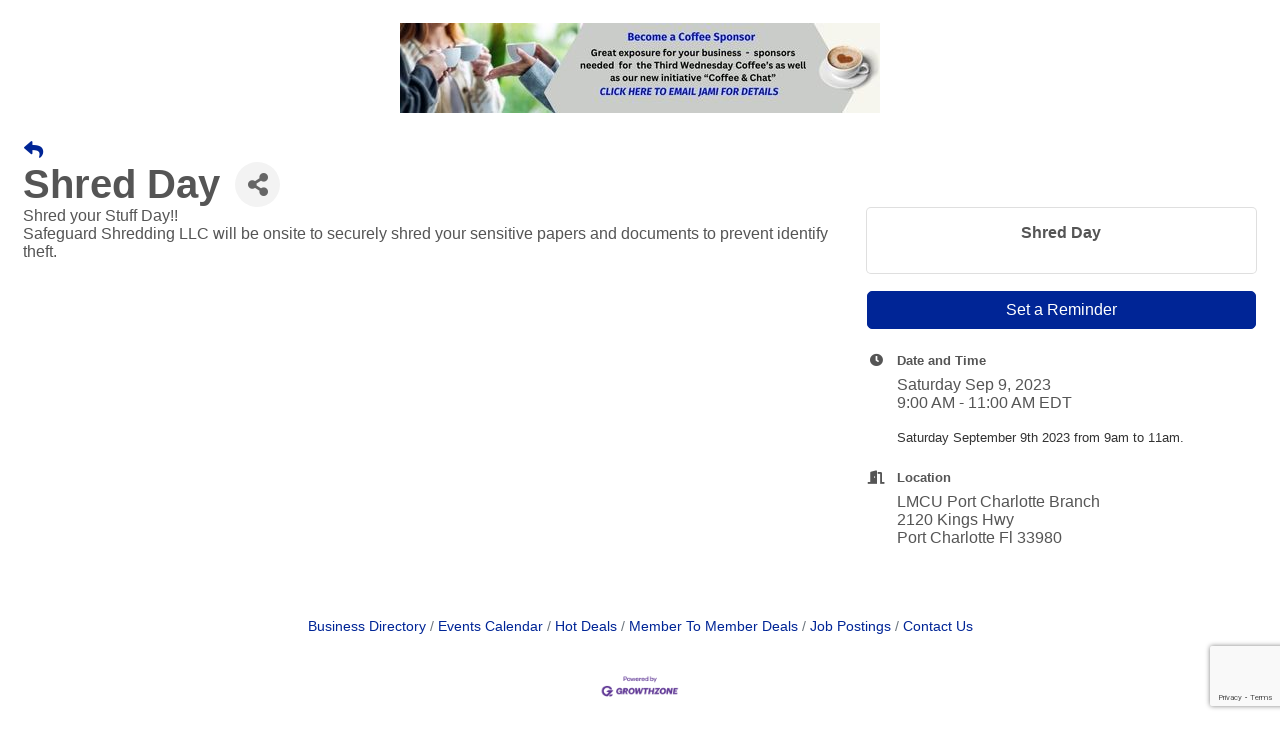

--- FILE ---
content_type: text/html; charset=utf-8
request_url: https://www.google.com/recaptcha/enterprise/anchor?ar=1&k=6LcpNUMUAAAAAB5iVpO_rzGG2TK_vFp7V6SCw_4s&co=aHR0cHM6Ly9idXNpbmVzcy5jaGFybG90dGVjb3VudHljaGFtYmVyLm9yZzo0NDM.&hl=en&v=PoyoqOPhxBO7pBk68S4YbpHZ&size=compact&anchor-ms=20000&execute-ms=30000&cb=nvmcn3bzdou
body_size: 49753
content:
<!DOCTYPE HTML><html dir="ltr" lang="en"><head><meta http-equiv="Content-Type" content="text/html; charset=UTF-8">
<meta http-equiv="X-UA-Compatible" content="IE=edge">
<title>reCAPTCHA</title>
<style type="text/css">
/* cyrillic-ext */
@font-face {
  font-family: 'Roboto';
  font-style: normal;
  font-weight: 400;
  font-stretch: 100%;
  src: url(//fonts.gstatic.com/s/roboto/v48/KFO7CnqEu92Fr1ME7kSn66aGLdTylUAMa3GUBHMdazTgWw.woff2) format('woff2');
  unicode-range: U+0460-052F, U+1C80-1C8A, U+20B4, U+2DE0-2DFF, U+A640-A69F, U+FE2E-FE2F;
}
/* cyrillic */
@font-face {
  font-family: 'Roboto';
  font-style: normal;
  font-weight: 400;
  font-stretch: 100%;
  src: url(//fonts.gstatic.com/s/roboto/v48/KFO7CnqEu92Fr1ME7kSn66aGLdTylUAMa3iUBHMdazTgWw.woff2) format('woff2');
  unicode-range: U+0301, U+0400-045F, U+0490-0491, U+04B0-04B1, U+2116;
}
/* greek-ext */
@font-face {
  font-family: 'Roboto';
  font-style: normal;
  font-weight: 400;
  font-stretch: 100%;
  src: url(//fonts.gstatic.com/s/roboto/v48/KFO7CnqEu92Fr1ME7kSn66aGLdTylUAMa3CUBHMdazTgWw.woff2) format('woff2');
  unicode-range: U+1F00-1FFF;
}
/* greek */
@font-face {
  font-family: 'Roboto';
  font-style: normal;
  font-weight: 400;
  font-stretch: 100%;
  src: url(//fonts.gstatic.com/s/roboto/v48/KFO7CnqEu92Fr1ME7kSn66aGLdTylUAMa3-UBHMdazTgWw.woff2) format('woff2');
  unicode-range: U+0370-0377, U+037A-037F, U+0384-038A, U+038C, U+038E-03A1, U+03A3-03FF;
}
/* math */
@font-face {
  font-family: 'Roboto';
  font-style: normal;
  font-weight: 400;
  font-stretch: 100%;
  src: url(//fonts.gstatic.com/s/roboto/v48/KFO7CnqEu92Fr1ME7kSn66aGLdTylUAMawCUBHMdazTgWw.woff2) format('woff2');
  unicode-range: U+0302-0303, U+0305, U+0307-0308, U+0310, U+0312, U+0315, U+031A, U+0326-0327, U+032C, U+032F-0330, U+0332-0333, U+0338, U+033A, U+0346, U+034D, U+0391-03A1, U+03A3-03A9, U+03B1-03C9, U+03D1, U+03D5-03D6, U+03F0-03F1, U+03F4-03F5, U+2016-2017, U+2034-2038, U+203C, U+2040, U+2043, U+2047, U+2050, U+2057, U+205F, U+2070-2071, U+2074-208E, U+2090-209C, U+20D0-20DC, U+20E1, U+20E5-20EF, U+2100-2112, U+2114-2115, U+2117-2121, U+2123-214F, U+2190, U+2192, U+2194-21AE, U+21B0-21E5, U+21F1-21F2, U+21F4-2211, U+2213-2214, U+2216-22FF, U+2308-230B, U+2310, U+2319, U+231C-2321, U+2336-237A, U+237C, U+2395, U+239B-23B7, U+23D0, U+23DC-23E1, U+2474-2475, U+25AF, U+25B3, U+25B7, U+25BD, U+25C1, U+25CA, U+25CC, U+25FB, U+266D-266F, U+27C0-27FF, U+2900-2AFF, U+2B0E-2B11, U+2B30-2B4C, U+2BFE, U+3030, U+FF5B, U+FF5D, U+1D400-1D7FF, U+1EE00-1EEFF;
}
/* symbols */
@font-face {
  font-family: 'Roboto';
  font-style: normal;
  font-weight: 400;
  font-stretch: 100%;
  src: url(//fonts.gstatic.com/s/roboto/v48/KFO7CnqEu92Fr1ME7kSn66aGLdTylUAMaxKUBHMdazTgWw.woff2) format('woff2');
  unicode-range: U+0001-000C, U+000E-001F, U+007F-009F, U+20DD-20E0, U+20E2-20E4, U+2150-218F, U+2190, U+2192, U+2194-2199, U+21AF, U+21E6-21F0, U+21F3, U+2218-2219, U+2299, U+22C4-22C6, U+2300-243F, U+2440-244A, U+2460-24FF, U+25A0-27BF, U+2800-28FF, U+2921-2922, U+2981, U+29BF, U+29EB, U+2B00-2BFF, U+4DC0-4DFF, U+FFF9-FFFB, U+10140-1018E, U+10190-1019C, U+101A0, U+101D0-101FD, U+102E0-102FB, U+10E60-10E7E, U+1D2C0-1D2D3, U+1D2E0-1D37F, U+1F000-1F0FF, U+1F100-1F1AD, U+1F1E6-1F1FF, U+1F30D-1F30F, U+1F315, U+1F31C, U+1F31E, U+1F320-1F32C, U+1F336, U+1F378, U+1F37D, U+1F382, U+1F393-1F39F, U+1F3A7-1F3A8, U+1F3AC-1F3AF, U+1F3C2, U+1F3C4-1F3C6, U+1F3CA-1F3CE, U+1F3D4-1F3E0, U+1F3ED, U+1F3F1-1F3F3, U+1F3F5-1F3F7, U+1F408, U+1F415, U+1F41F, U+1F426, U+1F43F, U+1F441-1F442, U+1F444, U+1F446-1F449, U+1F44C-1F44E, U+1F453, U+1F46A, U+1F47D, U+1F4A3, U+1F4B0, U+1F4B3, U+1F4B9, U+1F4BB, U+1F4BF, U+1F4C8-1F4CB, U+1F4D6, U+1F4DA, U+1F4DF, U+1F4E3-1F4E6, U+1F4EA-1F4ED, U+1F4F7, U+1F4F9-1F4FB, U+1F4FD-1F4FE, U+1F503, U+1F507-1F50B, U+1F50D, U+1F512-1F513, U+1F53E-1F54A, U+1F54F-1F5FA, U+1F610, U+1F650-1F67F, U+1F687, U+1F68D, U+1F691, U+1F694, U+1F698, U+1F6AD, U+1F6B2, U+1F6B9-1F6BA, U+1F6BC, U+1F6C6-1F6CF, U+1F6D3-1F6D7, U+1F6E0-1F6EA, U+1F6F0-1F6F3, U+1F6F7-1F6FC, U+1F700-1F7FF, U+1F800-1F80B, U+1F810-1F847, U+1F850-1F859, U+1F860-1F887, U+1F890-1F8AD, U+1F8B0-1F8BB, U+1F8C0-1F8C1, U+1F900-1F90B, U+1F93B, U+1F946, U+1F984, U+1F996, U+1F9E9, U+1FA00-1FA6F, U+1FA70-1FA7C, U+1FA80-1FA89, U+1FA8F-1FAC6, U+1FACE-1FADC, U+1FADF-1FAE9, U+1FAF0-1FAF8, U+1FB00-1FBFF;
}
/* vietnamese */
@font-face {
  font-family: 'Roboto';
  font-style: normal;
  font-weight: 400;
  font-stretch: 100%;
  src: url(//fonts.gstatic.com/s/roboto/v48/KFO7CnqEu92Fr1ME7kSn66aGLdTylUAMa3OUBHMdazTgWw.woff2) format('woff2');
  unicode-range: U+0102-0103, U+0110-0111, U+0128-0129, U+0168-0169, U+01A0-01A1, U+01AF-01B0, U+0300-0301, U+0303-0304, U+0308-0309, U+0323, U+0329, U+1EA0-1EF9, U+20AB;
}
/* latin-ext */
@font-face {
  font-family: 'Roboto';
  font-style: normal;
  font-weight: 400;
  font-stretch: 100%;
  src: url(//fonts.gstatic.com/s/roboto/v48/KFO7CnqEu92Fr1ME7kSn66aGLdTylUAMa3KUBHMdazTgWw.woff2) format('woff2');
  unicode-range: U+0100-02BA, U+02BD-02C5, U+02C7-02CC, U+02CE-02D7, U+02DD-02FF, U+0304, U+0308, U+0329, U+1D00-1DBF, U+1E00-1E9F, U+1EF2-1EFF, U+2020, U+20A0-20AB, U+20AD-20C0, U+2113, U+2C60-2C7F, U+A720-A7FF;
}
/* latin */
@font-face {
  font-family: 'Roboto';
  font-style: normal;
  font-weight: 400;
  font-stretch: 100%;
  src: url(//fonts.gstatic.com/s/roboto/v48/KFO7CnqEu92Fr1ME7kSn66aGLdTylUAMa3yUBHMdazQ.woff2) format('woff2');
  unicode-range: U+0000-00FF, U+0131, U+0152-0153, U+02BB-02BC, U+02C6, U+02DA, U+02DC, U+0304, U+0308, U+0329, U+2000-206F, U+20AC, U+2122, U+2191, U+2193, U+2212, U+2215, U+FEFF, U+FFFD;
}
/* cyrillic-ext */
@font-face {
  font-family: 'Roboto';
  font-style: normal;
  font-weight: 500;
  font-stretch: 100%;
  src: url(//fonts.gstatic.com/s/roboto/v48/KFO7CnqEu92Fr1ME7kSn66aGLdTylUAMa3GUBHMdazTgWw.woff2) format('woff2');
  unicode-range: U+0460-052F, U+1C80-1C8A, U+20B4, U+2DE0-2DFF, U+A640-A69F, U+FE2E-FE2F;
}
/* cyrillic */
@font-face {
  font-family: 'Roboto';
  font-style: normal;
  font-weight: 500;
  font-stretch: 100%;
  src: url(//fonts.gstatic.com/s/roboto/v48/KFO7CnqEu92Fr1ME7kSn66aGLdTylUAMa3iUBHMdazTgWw.woff2) format('woff2');
  unicode-range: U+0301, U+0400-045F, U+0490-0491, U+04B0-04B1, U+2116;
}
/* greek-ext */
@font-face {
  font-family: 'Roboto';
  font-style: normal;
  font-weight: 500;
  font-stretch: 100%;
  src: url(//fonts.gstatic.com/s/roboto/v48/KFO7CnqEu92Fr1ME7kSn66aGLdTylUAMa3CUBHMdazTgWw.woff2) format('woff2');
  unicode-range: U+1F00-1FFF;
}
/* greek */
@font-face {
  font-family: 'Roboto';
  font-style: normal;
  font-weight: 500;
  font-stretch: 100%;
  src: url(//fonts.gstatic.com/s/roboto/v48/KFO7CnqEu92Fr1ME7kSn66aGLdTylUAMa3-UBHMdazTgWw.woff2) format('woff2');
  unicode-range: U+0370-0377, U+037A-037F, U+0384-038A, U+038C, U+038E-03A1, U+03A3-03FF;
}
/* math */
@font-face {
  font-family: 'Roboto';
  font-style: normal;
  font-weight: 500;
  font-stretch: 100%;
  src: url(//fonts.gstatic.com/s/roboto/v48/KFO7CnqEu92Fr1ME7kSn66aGLdTylUAMawCUBHMdazTgWw.woff2) format('woff2');
  unicode-range: U+0302-0303, U+0305, U+0307-0308, U+0310, U+0312, U+0315, U+031A, U+0326-0327, U+032C, U+032F-0330, U+0332-0333, U+0338, U+033A, U+0346, U+034D, U+0391-03A1, U+03A3-03A9, U+03B1-03C9, U+03D1, U+03D5-03D6, U+03F0-03F1, U+03F4-03F5, U+2016-2017, U+2034-2038, U+203C, U+2040, U+2043, U+2047, U+2050, U+2057, U+205F, U+2070-2071, U+2074-208E, U+2090-209C, U+20D0-20DC, U+20E1, U+20E5-20EF, U+2100-2112, U+2114-2115, U+2117-2121, U+2123-214F, U+2190, U+2192, U+2194-21AE, U+21B0-21E5, U+21F1-21F2, U+21F4-2211, U+2213-2214, U+2216-22FF, U+2308-230B, U+2310, U+2319, U+231C-2321, U+2336-237A, U+237C, U+2395, U+239B-23B7, U+23D0, U+23DC-23E1, U+2474-2475, U+25AF, U+25B3, U+25B7, U+25BD, U+25C1, U+25CA, U+25CC, U+25FB, U+266D-266F, U+27C0-27FF, U+2900-2AFF, U+2B0E-2B11, U+2B30-2B4C, U+2BFE, U+3030, U+FF5B, U+FF5D, U+1D400-1D7FF, U+1EE00-1EEFF;
}
/* symbols */
@font-face {
  font-family: 'Roboto';
  font-style: normal;
  font-weight: 500;
  font-stretch: 100%;
  src: url(//fonts.gstatic.com/s/roboto/v48/KFO7CnqEu92Fr1ME7kSn66aGLdTylUAMaxKUBHMdazTgWw.woff2) format('woff2');
  unicode-range: U+0001-000C, U+000E-001F, U+007F-009F, U+20DD-20E0, U+20E2-20E4, U+2150-218F, U+2190, U+2192, U+2194-2199, U+21AF, U+21E6-21F0, U+21F3, U+2218-2219, U+2299, U+22C4-22C6, U+2300-243F, U+2440-244A, U+2460-24FF, U+25A0-27BF, U+2800-28FF, U+2921-2922, U+2981, U+29BF, U+29EB, U+2B00-2BFF, U+4DC0-4DFF, U+FFF9-FFFB, U+10140-1018E, U+10190-1019C, U+101A0, U+101D0-101FD, U+102E0-102FB, U+10E60-10E7E, U+1D2C0-1D2D3, U+1D2E0-1D37F, U+1F000-1F0FF, U+1F100-1F1AD, U+1F1E6-1F1FF, U+1F30D-1F30F, U+1F315, U+1F31C, U+1F31E, U+1F320-1F32C, U+1F336, U+1F378, U+1F37D, U+1F382, U+1F393-1F39F, U+1F3A7-1F3A8, U+1F3AC-1F3AF, U+1F3C2, U+1F3C4-1F3C6, U+1F3CA-1F3CE, U+1F3D4-1F3E0, U+1F3ED, U+1F3F1-1F3F3, U+1F3F5-1F3F7, U+1F408, U+1F415, U+1F41F, U+1F426, U+1F43F, U+1F441-1F442, U+1F444, U+1F446-1F449, U+1F44C-1F44E, U+1F453, U+1F46A, U+1F47D, U+1F4A3, U+1F4B0, U+1F4B3, U+1F4B9, U+1F4BB, U+1F4BF, U+1F4C8-1F4CB, U+1F4D6, U+1F4DA, U+1F4DF, U+1F4E3-1F4E6, U+1F4EA-1F4ED, U+1F4F7, U+1F4F9-1F4FB, U+1F4FD-1F4FE, U+1F503, U+1F507-1F50B, U+1F50D, U+1F512-1F513, U+1F53E-1F54A, U+1F54F-1F5FA, U+1F610, U+1F650-1F67F, U+1F687, U+1F68D, U+1F691, U+1F694, U+1F698, U+1F6AD, U+1F6B2, U+1F6B9-1F6BA, U+1F6BC, U+1F6C6-1F6CF, U+1F6D3-1F6D7, U+1F6E0-1F6EA, U+1F6F0-1F6F3, U+1F6F7-1F6FC, U+1F700-1F7FF, U+1F800-1F80B, U+1F810-1F847, U+1F850-1F859, U+1F860-1F887, U+1F890-1F8AD, U+1F8B0-1F8BB, U+1F8C0-1F8C1, U+1F900-1F90B, U+1F93B, U+1F946, U+1F984, U+1F996, U+1F9E9, U+1FA00-1FA6F, U+1FA70-1FA7C, U+1FA80-1FA89, U+1FA8F-1FAC6, U+1FACE-1FADC, U+1FADF-1FAE9, U+1FAF0-1FAF8, U+1FB00-1FBFF;
}
/* vietnamese */
@font-face {
  font-family: 'Roboto';
  font-style: normal;
  font-weight: 500;
  font-stretch: 100%;
  src: url(//fonts.gstatic.com/s/roboto/v48/KFO7CnqEu92Fr1ME7kSn66aGLdTylUAMa3OUBHMdazTgWw.woff2) format('woff2');
  unicode-range: U+0102-0103, U+0110-0111, U+0128-0129, U+0168-0169, U+01A0-01A1, U+01AF-01B0, U+0300-0301, U+0303-0304, U+0308-0309, U+0323, U+0329, U+1EA0-1EF9, U+20AB;
}
/* latin-ext */
@font-face {
  font-family: 'Roboto';
  font-style: normal;
  font-weight: 500;
  font-stretch: 100%;
  src: url(//fonts.gstatic.com/s/roboto/v48/KFO7CnqEu92Fr1ME7kSn66aGLdTylUAMa3KUBHMdazTgWw.woff2) format('woff2');
  unicode-range: U+0100-02BA, U+02BD-02C5, U+02C7-02CC, U+02CE-02D7, U+02DD-02FF, U+0304, U+0308, U+0329, U+1D00-1DBF, U+1E00-1E9F, U+1EF2-1EFF, U+2020, U+20A0-20AB, U+20AD-20C0, U+2113, U+2C60-2C7F, U+A720-A7FF;
}
/* latin */
@font-face {
  font-family: 'Roboto';
  font-style: normal;
  font-weight: 500;
  font-stretch: 100%;
  src: url(//fonts.gstatic.com/s/roboto/v48/KFO7CnqEu92Fr1ME7kSn66aGLdTylUAMa3yUBHMdazQ.woff2) format('woff2');
  unicode-range: U+0000-00FF, U+0131, U+0152-0153, U+02BB-02BC, U+02C6, U+02DA, U+02DC, U+0304, U+0308, U+0329, U+2000-206F, U+20AC, U+2122, U+2191, U+2193, U+2212, U+2215, U+FEFF, U+FFFD;
}
/* cyrillic-ext */
@font-face {
  font-family: 'Roboto';
  font-style: normal;
  font-weight: 900;
  font-stretch: 100%;
  src: url(//fonts.gstatic.com/s/roboto/v48/KFO7CnqEu92Fr1ME7kSn66aGLdTylUAMa3GUBHMdazTgWw.woff2) format('woff2');
  unicode-range: U+0460-052F, U+1C80-1C8A, U+20B4, U+2DE0-2DFF, U+A640-A69F, U+FE2E-FE2F;
}
/* cyrillic */
@font-face {
  font-family: 'Roboto';
  font-style: normal;
  font-weight: 900;
  font-stretch: 100%;
  src: url(//fonts.gstatic.com/s/roboto/v48/KFO7CnqEu92Fr1ME7kSn66aGLdTylUAMa3iUBHMdazTgWw.woff2) format('woff2');
  unicode-range: U+0301, U+0400-045F, U+0490-0491, U+04B0-04B1, U+2116;
}
/* greek-ext */
@font-face {
  font-family: 'Roboto';
  font-style: normal;
  font-weight: 900;
  font-stretch: 100%;
  src: url(//fonts.gstatic.com/s/roboto/v48/KFO7CnqEu92Fr1ME7kSn66aGLdTylUAMa3CUBHMdazTgWw.woff2) format('woff2');
  unicode-range: U+1F00-1FFF;
}
/* greek */
@font-face {
  font-family: 'Roboto';
  font-style: normal;
  font-weight: 900;
  font-stretch: 100%;
  src: url(//fonts.gstatic.com/s/roboto/v48/KFO7CnqEu92Fr1ME7kSn66aGLdTylUAMa3-UBHMdazTgWw.woff2) format('woff2');
  unicode-range: U+0370-0377, U+037A-037F, U+0384-038A, U+038C, U+038E-03A1, U+03A3-03FF;
}
/* math */
@font-face {
  font-family: 'Roboto';
  font-style: normal;
  font-weight: 900;
  font-stretch: 100%;
  src: url(//fonts.gstatic.com/s/roboto/v48/KFO7CnqEu92Fr1ME7kSn66aGLdTylUAMawCUBHMdazTgWw.woff2) format('woff2');
  unicode-range: U+0302-0303, U+0305, U+0307-0308, U+0310, U+0312, U+0315, U+031A, U+0326-0327, U+032C, U+032F-0330, U+0332-0333, U+0338, U+033A, U+0346, U+034D, U+0391-03A1, U+03A3-03A9, U+03B1-03C9, U+03D1, U+03D5-03D6, U+03F0-03F1, U+03F4-03F5, U+2016-2017, U+2034-2038, U+203C, U+2040, U+2043, U+2047, U+2050, U+2057, U+205F, U+2070-2071, U+2074-208E, U+2090-209C, U+20D0-20DC, U+20E1, U+20E5-20EF, U+2100-2112, U+2114-2115, U+2117-2121, U+2123-214F, U+2190, U+2192, U+2194-21AE, U+21B0-21E5, U+21F1-21F2, U+21F4-2211, U+2213-2214, U+2216-22FF, U+2308-230B, U+2310, U+2319, U+231C-2321, U+2336-237A, U+237C, U+2395, U+239B-23B7, U+23D0, U+23DC-23E1, U+2474-2475, U+25AF, U+25B3, U+25B7, U+25BD, U+25C1, U+25CA, U+25CC, U+25FB, U+266D-266F, U+27C0-27FF, U+2900-2AFF, U+2B0E-2B11, U+2B30-2B4C, U+2BFE, U+3030, U+FF5B, U+FF5D, U+1D400-1D7FF, U+1EE00-1EEFF;
}
/* symbols */
@font-face {
  font-family: 'Roboto';
  font-style: normal;
  font-weight: 900;
  font-stretch: 100%;
  src: url(//fonts.gstatic.com/s/roboto/v48/KFO7CnqEu92Fr1ME7kSn66aGLdTylUAMaxKUBHMdazTgWw.woff2) format('woff2');
  unicode-range: U+0001-000C, U+000E-001F, U+007F-009F, U+20DD-20E0, U+20E2-20E4, U+2150-218F, U+2190, U+2192, U+2194-2199, U+21AF, U+21E6-21F0, U+21F3, U+2218-2219, U+2299, U+22C4-22C6, U+2300-243F, U+2440-244A, U+2460-24FF, U+25A0-27BF, U+2800-28FF, U+2921-2922, U+2981, U+29BF, U+29EB, U+2B00-2BFF, U+4DC0-4DFF, U+FFF9-FFFB, U+10140-1018E, U+10190-1019C, U+101A0, U+101D0-101FD, U+102E0-102FB, U+10E60-10E7E, U+1D2C0-1D2D3, U+1D2E0-1D37F, U+1F000-1F0FF, U+1F100-1F1AD, U+1F1E6-1F1FF, U+1F30D-1F30F, U+1F315, U+1F31C, U+1F31E, U+1F320-1F32C, U+1F336, U+1F378, U+1F37D, U+1F382, U+1F393-1F39F, U+1F3A7-1F3A8, U+1F3AC-1F3AF, U+1F3C2, U+1F3C4-1F3C6, U+1F3CA-1F3CE, U+1F3D4-1F3E0, U+1F3ED, U+1F3F1-1F3F3, U+1F3F5-1F3F7, U+1F408, U+1F415, U+1F41F, U+1F426, U+1F43F, U+1F441-1F442, U+1F444, U+1F446-1F449, U+1F44C-1F44E, U+1F453, U+1F46A, U+1F47D, U+1F4A3, U+1F4B0, U+1F4B3, U+1F4B9, U+1F4BB, U+1F4BF, U+1F4C8-1F4CB, U+1F4D6, U+1F4DA, U+1F4DF, U+1F4E3-1F4E6, U+1F4EA-1F4ED, U+1F4F7, U+1F4F9-1F4FB, U+1F4FD-1F4FE, U+1F503, U+1F507-1F50B, U+1F50D, U+1F512-1F513, U+1F53E-1F54A, U+1F54F-1F5FA, U+1F610, U+1F650-1F67F, U+1F687, U+1F68D, U+1F691, U+1F694, U+1F698, U+1F6AD, U+1F6B2, U+1F6B9-1F6BA, U+1F6BC, U+1F6C6-1F6CF, U+1F6D3-1F6D7, U+1F6E0-1F6EA, U+1F6F0-1F6F3, U+1F6F7-1F6FC, U+1F700-1F7FF, U+1F800-1F80B, U+1F810-1F847, U+1F850-1F859, U+1F860-1F887, U+1F890-1F8AD, U+1F8B0-1F8BB, U+1F8C0-1F8C1, U+1F900-1F90B, U+1F93B, U+1F946, U+1F984, U+1F996, U+1F9E9, U+1FA00-1FA6F, U+1FA70-1FA7C, U+1FA80-1FA89, U+1FA8F-1FAC6, U+1FACE-1FADC, U+1FADF-1FAE9, U+1FAF0-1FAF8, U+1FB00-1FBFF;
}
/* vietnamese */
@font-face {
  font-family: 'Roboto';
  font-style: normal;
  font-weight: 900;
  font-stretch: 100%;
  src: url(//fonts.gstatic.com/s/roboto/v48/KFO7CnqEu92Fr1ME7kSn66aGLdTylUAMa3OUBHMdazTgWw.woff2) format('woff2');
  unicode-range: U+0102-0103, U+0110-0111, U+0128-0129, U+0168-0169, U+01A0-01A1, U+01AF-01B0, U+0300-0301, U+0303-0304, U+0308-0309, U+0323, U+0329, U+1EA0-1EF9, U+20AB;
}
/* latin-ext */
@font-face {
  font-family: 'Roboto';
  font-style: normal;
  font-weight: 900;
  font-stretch: 100%;
  src: url(//fonts.gstatic.com/s/roboto/v48/KFO7CnqEu92Fr1ME7kSn66aGLdTylUAMa3KUBHMdazTgWw.woff2) format('woff2');
  unicode-range: U+0100-02BA, U+02BD-02C5, U+02C7-02CC, U+02CE-02D7, U+02DD-02FF, U+0304, U+0308, U+0329, U+1D00-1DBF, U+1E00-1E9F, U+1EF2-1EFF, U+2020, U+20A0-20AB, U+20AD-20C0, U+2113, U+2C60-2C7F, U+A720-A7FF;
}
/* latin */
@font-face {
  font-family: 'Roboto';
  font-style: normal;
  font-weight: 900;
  font-stretch: 100%;
  src: url(//fonts.gstatic.com/s/roboto/v48/KFO7CnqEu92Fr1ME7kSn66aGLdTylUAMa3yUBHMdazQ.woff2) format('woff2');
  unicode-range: U+0000-00FF, U+0131, U+0152-0153, U+02BB-02BC, U+02C6, U+02DA, U+02DC, U+0304, U+0308, U+0329, U+2000-206F, U+20AC, U+2122, U+2191, U+2193, U+2212, U+2215, U+FEFF, U+FFFD;
}

</style>
<link rel="stylesheet" type="text/css" href="https://www.gstatic.com/recaptcha/releases/PoyoqOPhxBO7pBk68S4YbpHZ/styles__ltr.css">
<script nonce="DS541EcT6jxbP43W4gQRWg" type="text/javascript">window['__recaptcha_api'] = 'https://www.google.com/recaptcha/enterprise/';</script>
<script type="text/javascript" src="https://www.gstatic.com/recaptcha/releases/PoyoqOPhxBO7pBk68S4YbpHZ/recaptcha__en.js" nonce="DS541EcT6jxbP43W4gQRWg">
      
    </script></head>
<body><div id="rc-anchor-alert" class="rc-anchor-alert"></div>
<input type="hidden" id="recaptcha-token" value="[base64]">
<script type="text/javascript" nonce="DS541EcT6jxbP43W4gQRWg">
      recaptcha.anchor.Main.init("[\x22ainput\x22,[\x22bgdata\x22,\x22\x22,\[base64]/[base64]/[base64]/[base64]/[base64]/[base64]/KGcoTywyNTMsTy5PKSxVRyhPLEMpKTpnKE8sMjUzLEMpLE8pKSxsKSksTykpfSxieT1mdW5jdGlvbihDLE8sdSxsKXtmb3IobD0odT1SKEMpLDApO08+MDtPLS0pbD1sPDw4fFooQyk7ZyhDLHUsbCl9LFVHPWZ1bmN0aW9uKEMsTyl7Qy5pLmxlbmd0aD4xMDQ/[base64]/[base64]/[base64]/[base64]/[base64]/[base64]/[base64]\\u003d\x22,\[base64]\\u003d\x22,\[base64]/ChADCqsOBMcKgX0w/JU/CoMOIPXnDksO+w7HDqcOBHTIPwpPDlQDDkMKIw65pw6AkFsKfGsKqcMK6GwPDgk3CjMO0JE5sw7lpwqtHwovDulsdWlc/EMOfw7FNbi/CncKQYcKoB8Kfw7Jrw7PDvAjCrlnChQLDjsKVLcK2F2prJiJadcK5FsOgEcOyA3QRw6vCuG/DqcObZsKVwpnCm8O9wqpsdsKIwp3CsyvCqsKRwq3Cjgtrwpt6w6bCvsKxw7rClH3DmzsmwqvCrcKlw7YcwpXDlBkOwrDCs2JZNsOUIsO3w4dOw412w57Ci8OuAAlhw6JPw73Cn2DDgFvDl2XDg2wXw61iYsKvZX/DjBY2ZXI7bcKUwpLCogB1w4/DnMOPw4zDhGBZJVU8w4jDskjDoHE/Cj97XsKXwr8wasOkw5nDmhsGDMOOwqvCo8KebcOPCcOwwoZaZ8OfOQg6bMOsw6XCicKvwoV7w5Uye27CtQHDm8KQw6bDk8O/MxFBVXoPGGHDnUfCrBvDjAR/[base64]/IsKjw6TCoBfCog/CmUURXsKYVTMmw7PCoRxGbcO4wqbChXDDiTwcwqdewr0zNnXCtkDDl0/DvgfDnXbDkTHCjcOawpIdw6BOw4bCglN+wr1XwpnCjmHCq8KWw4DDhsOhb8OYwr1tNjVuwrrCq8Oyw4E5w57CmMKPESLDoBDDo3fChsOlZ8Olw6J1w7hjwr5tw402w4ULw7bDm8KWbcO0wq7DgsKkR8KOc8K7P8KhG8Onw4DCt2IKw646wrc+wo/DqWrDv03CvgrDmGfDuyrCmjomR1wBwpfCmQ/[base64]/Cjgc2w4ofwqdhw4bDtHdEW8Kdw53DpcOobgkXZcKrwrF2w6jCsU0Mw6vDs8OGwoDCtsKNw5HCu8K/HsKOwqNGwrwtwoBOw7LCiA44w6fCjyHDtmjDkBtNW8OAwrAcw6EXNsOdwrrDjsKtZwXCihkCWi7CnMKCOMKTwonDlDLCiiAuK8KXw6pVw4ZiAHsSw7rDvsK8WcOATMKzwopcwrbDp07DisKtIS/DkQzChsOVw5dNOxHDs0NYwpRVw7A9BxjDlcOew4RXGkDCqMKJdgTDt24xwrzCoBLCp3LDlE8Wwr/[base64]/DjwnClcKrw53CksKGwpLDg33CjMKySA/DgcOYwp7Cs8K1w6TCusKoCCfCuC3DqMOaw7fDjMOnZ8KcwoPDl2YcekAhW8Oqd3R9FsKqIMO2C00vwpzCt8O6XcKOXU89wqLDg0EgwqsAIsKQw5/[base64]/McKQw41YXwsMdx8zWSBnwovDvG0VIBtCw6w/w54zw5DDtRZ5dhZlBUXCg8Kvw6xWdzg2D8OgwpXDiAfDn8OlJGLDgT1wLhV6worCmyAQwqEoYWTChsO3wrHCvTjCuCvDtX47wr3DkMKxw4ofw5tAW2bCiMKJw5DDtcORacOIJMObwqhyw7odWz/DocK2wrjCsyg5X3jCnMO3e8KSw5Ztw6XCuURPOsOEHMKcRnXCrGcuMTzDhn3Dr8OZwps1V8KfccKLw7pOL8KpMMOlw4zCk3fCo8Oiw4ITTsOTfSkALMODw7fCmcOKw7DCpXF9w4hFwr/CrUgBbzJRwo3CvgzDgU05NTkiHgR/wrzDuUFiEy5Nc8KAw4ATw77Cl8O2WMOlwqNkCcK3HMKkaFdYw4PDiiHDlMKdwrTCrHfDhFHDijw7eSdpQyU0SsK8wok1wrRUBmA/[base64]/Dg013w4LCqjbCmER9wp/DjQXDgl9bw67Du3gBw7Yxw7PDowvCkj0ww4DCkGttFFNSfl7DgzwoFcOcfnDCi8ODfcOywrJ/P8KzwqfDisO4w6bChRnCplQ8Gh4lLTMDwrzDon9rTALCtVpxwoLCscOEw4xEEMOvwpfDk1oJAcKzWh3CnGHCh2I3wp3Ch8KOb0lfw7nDg27Cp8OpGMOMw5wXwqZAw44tXMKiG8KmwoXCr8OOPj8qw57DjsKiwqUwT8K4wrjCiQ/ClcKFw4Eow6rDtcOOwpvCusK6wpHDkcKYw5JLw7zDvcOiKkw9TMK2wpXDocOAw7w7MBozwoVyHx7CkXHCucOew4rDvcOwTcKlb1TDv3oswo09w5tewp7Chj3DqMO7eT/Di1/DhsKQwojDoRTDrkTCqsOewo1vGiXCqmUewpxkw5cnw4NKFMKOLSEFwqLChMKsw6TDrgfClB3DpX/Cu0vCkyFVVMOjKF8WB8KBwpHDgy83w4/DuBPDt8KrEMK/M3nCjsKzw77CmzvDklwOwojCmyUhV09HwqlqT8ODIsKqwrHCr03Cg2/DqsKqV8K8JT1RVTk5w6DDocK5w53Cj14EZ1DDllwIC8OJeD1UZQXDo1/DjBggwoMSwqF2bsKSwqhLw4ZfwrhOZsKaYFEtRRTCkVbCsjMsWiAJQhzDucKWwo00w4nDucOzw5Z+wrLCu8KfKx1WwoDCog3Cj1lASsO9cMKjwrHCncKgwozCssOAUlbDo8OcYHHDhDxdY2M0wqhswpM5w6jCnsO7worCscKWw5cKbC/Ct20Iw6jDuMKTT2Rjw4t2wqAAw5rCtMOVw4jDu8O0OmlowrMuwoZzZw/Cv8K+w6g2wpV5wrFjWw/DrcKzJRgmDCnCi8KZHMK5wr3Dj8OaVcKzw7M6HsKCwr8OwrHCjcKGTEttwogBw7wpwpM6w6bDosKed8KJw5R9ZyvCvWMew644cx0MwrAWw7/Dt8KjwpjCksKuw7oNw4NEMH7Cu8KVw43DnHLCgsOybcKXw4XCnMKpVsKcLcOrSAjCpcK/Un/Cg8KvDsOTNkfCscK+Q8OEw5YRecK6w6DDrV1Lwrd+TgQZwoLDiFLDlcOJwp/DrcKjMyFdw5TDl8OfwpfCjHfCmDJZw65CS8OvMcOZwonCk8Khwp/ChkHCscOrcsK7B8KlwqPDnztlYVtQZsKLcMObWsKEwo/CucO5w40rw4tow63CtwkswpvCk03DiHrChGLDokEmw7HDpsKsO8OewqV0dj8LwpDCkMOmC13CgHJlwqwYw49ZCMKeZmojQ8KoHmXDjzJXwpshwqfDmsO/V8KxGMOmw7hVw6XCjMOmesKka8OzEcK/MFc/woPCocKMdSjCn1rDhMKtQ1BHVDAFJS/ChMO4fMOrw51RVMKfw6pZBVLDpzzDqV7Ci2bCv8OOWhXCuMOqRsKHw70KZMK0Pj/CncKmHC8xdsKIGwgzw4FGAMOHeSDDl8OwwqzChxxzBMKeXQ82wpg+w5nCscOyEsKLdcOTw556wpzCkMKaw6fCpiU3HMOQwopywr/DjHUuw43DmRLCqMKawo4WwrrDtyvDqxdPw5x6TsKew6zCqWHDj8KDw7DDtMKEw60XDsKdwro7UcOmW8K5csOXwrvDpQw5wrINXRwjGT5kEx3DnMOiJAbDkcOqfcOuw4fCgzrDtsKedkABAcK7HBUEEMOfbTrCiQc9I8Omw5jCrcKtb13DsjjCo8Ofw5/CrMO0dMKWw5fDuTHCpMK9wr5+wqU1Tj3DgHVGwqZ7wogdJkRIw6fCiMKrCcKZXHLDnBYmwoLDksOYw4DDhE9Fw6XDucKJUsOUUEpGZjfDpnwARcKPwrnDs2wIN1hScC/CtxPDmjABw7ccHH3ClmDDomB1F8O/wrvCsU3DgsOcb0lbw41LVk1hw4rDscOOw656wp0twrlnwqDDsFE1WErCqm0faMKeCcK+wpfDmBHCpRDCtCIjcMKowoZ0DDvCm8OZwpLCtAnCpsOJw4XDtWp9JgzDiwbDgMKHw612wovCjXBwwpTDhk84woLDo0A+P8KwGMK5PcKAwqEIwqrDhMOAGkDDpS/[base64]/DicKzw5oxQMKGaMKCD2fDrMKeaz0Sw7t7w7vCm8KKfgrCosOSZMKvSsO6ZcORSsKvE8OKwpLCmSsHwr94dcOUN8Kgw4d9w79IcsORb8KMX8ORAsKuw696I0bCkHHDq8OmwoHDhMOkbcOjw5nDrMKDw5hTLsKjMsONw4YMwp57w6B2wqZkwo3DhsO7w73Cjl5wbcK/PcKtw60SwoLCqMKSw7k3diFXw4HDnGZwXjfCqGBZIMKsw4BiwqLCrTYow73DhCHCjsOJwo/DocOSw4vCm8K1wpZvQcKkJAHCjcONGcKHZMKCwqZbw43DnncQwpHDjnstw4vDoVtHVSzDuEjClcKPwo7Dt8OXw5tZHg0Mw6rCvsKTVcKKw75qwqnCt8Oxw5fDrsKvOsOWw4jCl0kPw7wqelQbw4oiQcOUdTRxw6Mowr/CkjU5w5zCrcKXFxcMcinDunbCn8O/w63CscKUw6UWC00Rw5PDvj/[base64]/[base64]/wqhRLsOLfMOvw6l2w5vDkRXDrcOlw5XCjn3CqsOKDEHDv8OmE8KyA8Oiw5XDnVssKcKuw4XDmMKPCMKxwoALw4bDiDshw4MSMcK8wonDjMKoQ8OAXF/CmjwwVRh4R37CrjLCssKeXX42wr/DsVp/[base64]/woxLYsKAG0tlw4HCssOYwp/DsjBlfXjCmTIoIcKLRkTClVTCrHLDvsK0XsOHw4zCm8OWXsOgVRrCicONwopww58OasOZwpbDvB3ClcKfdBN1wo4Dwr/Cvy/Dr2LClysdwrFoAxbChMOJwqLCt8KbT8O6w6XCsBrDnmFoaw7DvSUAZBlNw4DCnsKHGsKYw6Vfw7/[base64]/CjMO5w47CtMOYFQTChMKsEsOic8KkE0PChwHDrsK7woDCu8OLw40/w73DgMO7wrrCj8OpdyU3OcKZw5xCwpDCqSFhI1TCrlRSGsK9wpvDnMOVwo8VHsKAEMOkQsKgwr3CrhhGA8Omw6vDiwTDlcOJUX8mw73DrxoNK8OveFvDr8K9w4YYwoZhwrPDvjN1w5/DhMOvw4vDnGldwpDDjMO9N2dHw5vCtcKaS8K6wrdUc2x2w542wqXDnnsdw5TCoSxCSmHDngXCvA7DgcKlBcOKwpkSawjDkAXDlS/CokLCu2EQw7dSwp5owoLCl2TDvmTDq8OUYHvCgFvDm8K4B8KgYQNeHWvCmGw4w4/Do8Khw6zCmsK9wqPDpwbDn3XDhCvCkj/DgMKeB8KHwqojw61+d0wowozCtlBpw54APARKw4JnJMKbMgfDvHIVwrt3b8OkJMOxwrwxw43CvMO+I8OccsOHE3Rsw7rDl8KDWAR3XMKFwqkLwqbDpwvDhn/DvsK5wrI7UiIgZVkcwo5Tw7wnw69Hw6VJMGECNFfChwU2wrJjwo4yw6HClcOXw6HDvCrCvcKcFQfDgivDl8KJw5lgwq8MaQTCqsKDRjpDR25aLAfCmGVMw5TCksO7NcO+CsKiUXtywpklwofCusKOwrduOMO3wrhkSMOSw5c1w6kAGTE/[base64]/Dl8OOfcO1w7jCsCAgKVdqD0cPLg9vw73DqyUibsOnwpLDvcOww6HDlMKJe8OswonDgsOsw77Dl1Foc8KgNDXDtcOUwos+w77DvMKxNcKeOjPDpSPCoGBGw6XCg8K9w79QNXIGYsONK3fCisO/wqLDm3FnY8OTQSLDnlFGw6HClMK6NR/[base64]/NlrCmU91woXCkMK/wo/DmcOow5DDtS3ChgbDucOdwrgIwqLCn8OzXWRXZcKow6vDoknDumTCvzXCt8OsHxFxK1hEYGxew6Apw6pIwoPCp8K/wppLw4PDlkzDlVTDsjMtGsK1FwVeBMKVIcOtwr7Du8KUURVHw6XDicK2wohjw4/Di8K8Q0TDoMKCcinDkmIZwoExSsOpVXBGwrwOwowBw7TDkW/CmSNcw4nDjcKTw5ZAdsOWwrPDq8OFwqHDl1nCvAdUUBvClcO9ZwUGwqRbwpZEw7jDqRJFGcKqTlw9SkDCusKlw6/[base64]/wp8dQV17BnnClMO8wpJNw6DDjlvDilRDW0FSwr5IwpbDgMO2wqoZwqvCk0nCi8KmDsK/w4TDp8OWQTPDlx/Dp8O0wp4AQC05w6kOwqBzw5/CsjzDk3ErO8O0Zz0UwonCgSrCuMOHC8K4SMOVHsKlw7PCp8Kjw6JrP25yw4HDgMOLw6rClcKHwrYrfsK+ecOdwrVawqvDm1nClcOEw5zCpnzDq1ZBHyLDm8Kyw6Amw6bDgh/CjMO5PcKjS8Kkw7rDhcKzw4J8wqXCvSzDqcKQw7/CjF7CgMOnM8OSHcOidEjDtMKDaMOvBVZYw6lmw7PDh13Dv8Ozw4Juw6UjcXN2w6HDh8Kyw4/DoMO2w5vDvsK5w68dwqwUPMKoaMOnw6nCvsKfw4vDkMKWwqMMw7zDnwt2e2MJT8O1w58Rw6bCqzbDlifDo8OAwr7DuRrCgsOhwqBRw4jDuE/DsgU5w5V/[base64]/w6HDuMK2w7FoKMOQGsKxAMOzVRJcTcKYw57Di3J/a8O7SigRBT7DkG7Dk8KiS2xtw47Cv0lUwr87C3LDun9Iwo/[base64]/CqsK2KX/Dn8KwJSfCmsKSbSzCrx7DnsO9fzPCtz/[base64]/CoCUlUAjDoEvCiw9iw64gw6ULUlvCocKmw4/[base64]/[base64]/CoGwkJDfClcOAMcOdwq1tw47CncOlScOVw6LDmcK0RFLDgMKMQsO7w6DDkXxVwos/[base64]/CqWDCsCrCocO/woDDuQrCsBjCgMKxw5zDicK1VsKgwoh2LjUlXmjCjgTChXdBw6fDksOQURJpT8Oewq3Coh7Cqwhww6/DvHFkLcKVA2bDnnHCusKfcsOTHyjCnsOSXcKYYsO7w4bDin0EWA/CrngrwoEiwoHDh8K6HcKlLcKjbMOywq3DlsKCwo14w6ZWwq3DqFLDjigta2Fdw6gpw4rCmz9xf2IQanxXw7QMLSUJD8Ocw5DCuiPClCcAFsO5w6RMw5oEw7rDlcOlwo4aKEPDgsKOJG/CuXoLwoBwwq7CisKnZMKUw6tLwqrDq25dD8Oxw6jDlX3DgzjDr8Kaw5lvwoFoN3tfwr/CrcKQwqLCtBBaw7bDv8ORwodIXGFBwrLDpxfCnHJrw6nDuiTDjQxzw6HDryTCvUojw4TCgTHDscOUDMKrXMO8wofDkhnDqsOdI8KJZCtyw6nDgkTCocK/w6jDmsKoS8O2wqLDkFN/EcKew6fDusKgU8OXw7LCssOLBcKIwpZ5w7JyQTgDeMOCGMK/w4VYwo8hwr5NT29XG2LDmBjDoMKowoQBw7INwoDCu2BRPSrCgXcHBMOlH3FRXMKOG8KEwrTCmsOpw7PDolAoFcKNwo7DrcOOfAnCoyA0wqvDkcOtNMKFCnU/[base64]/DkSnDscK+BMKwGUgkwqHCi8KmwrXDj8Oiw6rDkcOiwpzDhsOcwrHDoHPDpTMjw7VqwqzDrknCvMKyGExzfwhvw5BRMjJJwpYzBsOBaGNYeQfCr8Kmw77DmcKewqsxw6hWw5Ndbh/DrnzCvsOaSThgw5lLYcO5XMK6woABWMKdw5Mmw6l8Im9vw6kNwo9lJMOALD7Clj/CoH5gw77CksOCwq7DncKlwpbDmjrCtH7DgsKuYMKOw6XCi8K0AMKYw47DhxBnwoVHLcKDw7sKwrZMwrPCq8K5KcKXwr9uw4k0RSrDi8OWwpnDiywtwpHDg8OlP8O4w5UmwpvDhy/DlsKQw5/Cs8K+ICzDiGLDuMKgw6cCwoTDl8KNwpkTw7AYDXnDpmnCtH/CncOUHMKJw58xLzTDl8OYw71cIwzCkMKvw6XDkD/CuMOvw4XChsO/K39pcMKuCADCm8Ovw5AmbcKSw75Kwpccw5TCucODNTTChcK1bnU2a8KYwrdVcHs2IRnCswLDmzBawqBMwpRNExg3AsOWwrJYGHDCiQfDmDchw6F2TSvCnMOsOm3DqsK7ZQfCnMKrwo9hDl1IcB8kBhDDmMOJw6LCpGjCjsOZVMOvwqUiwpcEeMO9wrkrwr/CtsKEPcKvw6xrwph9esK7HMKww7FuB8KfIMK5wrlLwrMPcyJ/fm8ucsKCwqPDtyvCpjgjUjnCosKdw4nDg8K2w6HCgMK8IzB6wpMdKcKDERjChcOCw5gXw63DpMO/IMO3w5LCmicFw6bCsMOvw6w+BBlqwo7DgcKBegg+dGvDi8KQwqHDjhZ3NcKawpnDnMOMwprCgcKFNyHDlWjDr8OcEMOqw4djcXgFZRrDg25/[base64]/[base64]/[base64]/[base64]/CqMKIAMKewp7CssOnJjJFYGwVw4PCuCoQwo3Cn8OuwqfCnsKNPCPDklNxXGtFw47DlcKpaDB9wqbCnsKNX3oFOsKQMElyw7gQwolsH8Ofw4Azwr3Ci0bCq8OdKcODH30wI217fsOnw5oXT8ODwpZZwol6bX5owq7DlksdwpLDj1zCp8K9K8KHwpk3YMKfA8OCAsO/wq/ChX5pwo3CrcOfw7gzw7jDucKMw5PCt3DCrcO7w7AyDGnClsOoXUVEE8OAwpgww6kWWi96wqFKwp4XWW3DnFIVYcKjEcOrDsK3wp06wolQwoXDiDtvYDnCrAQBw5cuFHlILsKYw6/DojBLb1bCpR3DoMOdJMONw7HDm8O0RxMlDDhlfw7DklbCsF3CmD4Rw41Bw49xwrB+YQcyfcOvcAMlw7VCEw3ChMKqC2DCt8OLSsOpZcOawpPDpsK3w4ohw5FgwpMtMcOKS8K5w4XDhMONwqZ9JcKIw7QKwpnDncOqMsKzwroRwrMUfC5cCChUw57Cq8K/DsKXw5gXw6/[base64]/[base64]/CnALDu8Otw5LCtx5oH8KqCBbCvF/DlsOcw5rCoTIHcQ7CqEDDqMKjIsKvw6TDmgrCv2nChCRrw4zCr8KufETCvRECeivDpsOvc8KBKG/Cvh3DnMKmAMKoXMOhw4HDqX4ow4LDi8K0ICx+w7DDlxbDpEUIwrINwoLDlHI0Hx/CujzCnA5pCFbCilLDqUXCi3TDnBMNRABrcRnCixEMOVwUw4VQQ8OnUnYXYU7Cqx9gwr1JVcKgdcO8b0B6b8Obwo3CoH9dKMKXTsONaMONw79lw6xUw67CoF0EwoVHw5fDvyTCgsOkI1bCkCkFw7LCn8OZw6Rlw7olw4ljCsKewrNVw7DDhm/DjHc+bwJvwoXCvMK9XsOYScO9asOMw5rCh3LCkHDCoMOtVnAMUnPDsEk2FMO9GVpgI8KGU8KOcEgaEg5ZYcKdw5l7w7Fuw5/[base64]/[base64]/[base64]/[base64]/Ck0fCq8OewprCmcOUVsKjAyrClAJ5wr3CnsOwwpnDgcKiNRDCnB0VwpjCsMK/w4lZYnvCsBExwqhewpzDsCpDHcOeZjnDqsKLwohRXiNUV8K1wr4Kw6nCicO5wqUbwpfDnm4Tw4R+EMObR8O3wrNow5nDhsKkwqzDiGZOAQXDv15fG8Ogw5HDn0sNKsOOF8KXw6fCp0ZbKSvDmMK/RQ7ChyMBDcOOw5bDo8KwN1TDhUXCs8K4O8ORJmPDoMOrLMOawoTDmj1KwrzCgcKYYcKST8O2wqDCogxcSwHDsSzCqx5tw6Faw47ClMKqWcKXS8KkwqlyCFZkwqHDt8Ksw5jCrsOFwq55AgJ5XcO4LcOaw6BwNSAgwpxXw77CgcOmw5AVw4PDsBUxw4/CgR4qwpTDicOZIiXDocO0w4MQwqDDnWPDkyfDrcKKw6dxwr/CtFHDjcO0w54jQcOudi/ChsKNw7MZOsK+AcO7wrBMw4QKMsOswrB5w7cGBD/ClBouw7pQYSDClwlUOAjDnwXCnkwRwoAGw47CgmpCVsKqd8KZGxfCkMOCwobCp0ZVwqDDm8K3AsOcDcKmWF9QwonDhMKhFcKXw649wrsfwqTDrhXCimQPRlkcfcOvw7MSDsOfw5DCjcKdw6UYQDJvwpvDhAPCrsKaEUZ4JWfCoCnDqyE3Qgx3w7PDmXRffsKuGMK/PyjCu8OSw63CvSrDi8OFSG7Dg8K4wr5Ow7RNURlNCzDCqcKlSMOUWVxAC8O+w6VHwqDDhS/DgmocwpPCuMOJA8OHCkjDrwJ0w4d+wrrDm8KpcBvCu2dfM8OGw6rDlsORRMO8w4vCjE3DsTBKVcKsTwdxecKqKcKSwqgpw6k9woPCvMKvw5LCsFYMw7HCkHh4TcOqwoYDDcK+HWctZsOmw4LDj8Kuw73CkmHCksKewpzDvBrDiwvDrwHDvcKfDm/[base64]/[base64]/Ch8OmFsKBScKnPcORTMKFb8Khw68wN1HDvlrDnRY/wr1lwpEcIFQ/TcK8HMOUL8OiXcOOT8OOwoPCsV/Cv8Kgwpk0cMKiLcKzwrB4M8KyXMOWwpvDjzEuw4QAbzHDpsKeRMO4T8K8wohSwqLCsMO/GkVbdcKhcMOeWsOWcStcIMOGw7PDmhLCl8O7wqlnTMK0f35tYsO1wpLChMOIS8O8w4E8NMONw45dYU/DklXDn8OPwpNjbMKUw7ANNABCwoQsPMOaPcOGwroTJ8KYbChfwoHCvsObw6ZOw6HCnMK/[base64]/MMKjw7ZhdsOfPTsZGjF+CTbCjFVmIMO6McKuwrMBAm4SwpUSw5HCol94IsOTfcKAfz/[base64]/DkEbDo8Okwp1DNsKZaHfCm8Ofw6jDizd+BMO3w7p4wqTDsxwLw6vDq8KxwpTCnsKpw4M9wpvCpsOFwp1OGgRsLls9KyrCqDxhMkAoWSggwpA0w4ZEeMOvw6NRNDLDksO2G8KywotBw40Tw43CucKxeQVoMkfDuHMLwpjCiQEBw7jDlMORTMKAMRvDt8OnQ1HDrDUJcV/[base64]/[base64]/DgioBw7HDnjTCnsOxKV9cw4rCmsOvw6A7w4FFE1JbaxttCMKrw7lMw5UFw6/Dmwlrw6sLw5tawp8fwq/[base64]/CmwQWfcKgw6Mbw5rCs8KtKghxw5TDtzp9w7MdGVbCv3ViLcKew4lqw6bDrcOXV8OmTSjDpndewrjCs8KHMFRew4TDlHsHw4zCoX3DqsKUw54QKcKTwrhZQMOuHxDDli9Cwr1Gw71RwoHCjyzDtMKdEEjCgRLDvADDlAvCikVUwpAQc2/CmUzCiFUFKMKjw6XDlMKtEA/Dhld5w7bDucOswrZRFXzCq8KhfsKpf8O1wodGQzXCjcOwYSbDiMKAKWxxbsOdw5vCpBXCtcKrw73ClTjCgjAdw4jDhMKyYcKHw7DCgsKsw7TCt2fDggkYFcOYCX/CgWDDkl0AKMKdahMyw6gbSygIPMOLwqHCk8KCU8KMwpHDlVwSwokYwoLCi0rCrsOqwql/w5XDnBPDkkfDnXtxdsOOCl7CjCzDgTLDtcOSw6E3w4XCocOZaRDDqmcfwqFCT8OGGFTDj2p5H2vDk8KZcXl2wpxFwolWwqgJwrtKQcKjAsOCw6c3w5N5O8KJQcKAwpRPw5/DonJxwohUwo/Dt8Kgw7DCjVVFwpPCocO7H8K0w53Ci8Ovwqwkej8fEsO1d8K8GDNQw5c6I8Olw7LDghEYX1zCr8Knwq9YasK5clbDg8K/On1ewppew5fDiHPCqFkULxTClcKCO8KZwpckRAhiOSY4McK6w4t9AMO3C8KJfSZMw5zDhcKlwpNbAyDCk0rCp8O1NjldS8KxCkbCrHvCqld5TDguw6rCgsKPwqzCt1bDl8O6wooXA8K+w4TCkRvCv8K7UcOaw4oUMMOAwrfDk1PCpS/CssKsw63CshPDicOtc8O6w5DCoVcaIMK6woVFZMOvXhFOHsKww7Qhw6EYw43DkiZYwpjDsysYU3cNFMKDOCkAMlLDkkxybkxaFBJNVD/ChG/[base64]/Ch8K1alXDqT7Cg3zDl8OhM8KGwrQxMxzClTTCocO1wpjCjMKuwrzCsWjCjcODwqPDlsOrwo7ClsO6W8KnYUgpGCTCtMOAw7/[base64]/DmlIwwpfCrwHCqsOTCCdjTRfDknbCiFAkKllCw67CmMKgw6fDmsK/N8ONLBctw75fw5ZAw7jDncKJw5MXOcO4aFsXHsORw44Rw4kPYCl2w5BfdMOFw4FBwpzCg8Kow4obwqTDrsO7SsKVMsOyY8KGw4vDhcO4w6QzTTBeKG4JEsKnw4zDkcOywozCgsOTw4UYw6grHEQ4WTfCuTZ/w6oME8OUwp/[base64]/dCLDrxfCtGZcwqYFw5phCwspwozDhsKbYld9fsKjw4B0OFsEwoRXExXDrEEHdMKFw5Qkw78GesOHesKwDRV3w5TDgB9pJFQjUMO8wrobS8KywovDpGV3w7zDkcOxw5MQwpd9wpHDl8KJwpfCtMKaHXzDkMOJwpNmwrgEw7Vvwot/PcKtO8O9wpAmw44DPi7CjnnCqsKQS8O4M0sHwrgNWcKBSiHCgQILAsOBJMK0WcKpRMO1w47DksO8w6zCksKGesOIVcOow6zCsx4SwqrDn3PDg8K0UWzChlgtDsOSYsOewqHDtiMvdsKOLsKGw4Z1aMKjZh4gADvDlgxUwp7DhcKQwrc+woxOZ1wlPSHCgX/DuMK9w749UHNBwpjDhhXDs3RbdBcnKsOrwo9oVx96KsOrw4XDoMOXeMKIw79GHmVDJcO2w7knNsKew6zCisO0JsO3Igx7wrXCjFfDhcOkPgTDvMObEk0nw73DsFHDoRrDtmFKw4BmwpwYwrJAwoDDoFnCnnbCkSZnw5cGw74yw5XDiMK2wr7CvcO7Q2TDr8OOGi4/w44KwqtbwokLw4lPLi5rw4/Dl8KSw5DCi8Kaw4RrSk4vwoUZeQrCpsOzwq/Co8KawqEHw5UOPFdTVBh/YlJ7w6tiwrXCncK9wqbCohLDlMK+w6/DtUdgw7ZCw7Jsw7XDuHzDhsKtw47CpMKzw5LDpAFmfsKCZsOGwoMIRcOkwp7DmcODZcOnQsKuw7nCmGUGwqwPw5HDmcOcGMO/BzrCssOhwqcSw6jDhsKjwoLDmCcbwq7DnMO+wpd0wpvCiFw3wpdWK8KQw7vDq8OAMjrDlcKwwpI2RcOHI8KiwqjDhWTDjB8wwpPDo1V7w7B/HsKHwrgDGsKxcMOOXUhsw6d3dMOWXsKHNsKTOcK/e8KIQitiwotAwrTCn8OAwo3CpcO4BMOYYcO6ScK+wpnDvxsaP8OAEMKgC8KFwqIWw6zDq1PCiQ9PwodUQWvDn1RyQFfCo8Kow5Erwq4UKcOLasKrw43CgcOXCkzCmsOvVsO5XW04PMOSLQRcAsOQw4IKw5nDiDrChwbDogFOblceSMKnwqjDgcKCeWXCq8KkHMOzN8O/w7rDuS8obzZzwpLDgcO6wpxDw7fDo13CsxTCmFgcwq7ClVzDuAfCo20Dw4UIDy1fwojDqi/CpcOhw77CgyjDlMOsPsOzAsKWw6YuXTwgw4l0wpAXawnDklzDl3TDjzLCtCjCv8K1NsKbw4onwpDDtm7CkMKjw7ddwp/Du8O0LH1JAsOhHcKDwoUtwpEQw4QaO03DqzHCh8OKeCjCl8OnJ2V+w71KZMKGwrQZw6FlfW8Rw4fDngjDnjPDocO4IcOfBEPDnTdnBMKPw6PDjcOlwqvCtipPKDDCvzLCncOow47CkxPCoyLDkcKjRTbDtU3DklrDjw/DjkbCvMOYwrEfcMKefnbClUd5GmPCuMKzw5cIwpgcZsOqwqF2woTCm8O8w643wpDDpMObw7PCqkTDtwx8worDkHDCkQk6FkFDfi0cwrVfGMOxwoZ3w6VMwpnDrxTDsn5KAiF/w5LCgsOmAAYkw5jDnsKsw4XDucO5IjDClcKeRlDDvQnDnVvCqcOjw7vCrTVzwrM/DxxpGMOdA0vDkkYIQm3DmMOWwrvCjcKnQzPCj8OSwpF3esKAw6DCpMK5w7/CtcKnLMKjwpV/w4UowpHCh8KDwq/DoMKbwo3DlsKdwq/CnllCABrCg8O0W8KwKGN1wopwwpnCu8KQw6DDqzjCksKBwq3DvgcIDWELJHTCk1fDjcOiw65KwrIzNcKOwqPCvcOWwposw5dfwpwEwo16wrlDNsO/HcKjU8OeSMKHw681D8OAYcOWwqPDrSvCksOSUG/Cr8Oqw7powoVuAmReVDXDoGlIwqTCp8OPJlsBwpjDgx7DrHtOUMKDTBx+YmdDLsKMVRM7B8OYKMKAY0PDnMOgen/Dj8KqwodQdRXCjMKqwqrCm2HDiG3DnFRhw7nDpsKEF8OCCMKYWR7Dj8OdTMKUwpPCsg/Dv2xfwrLCrMKJw4LCmmnDnjrDmMOaJcKDGE8aGsKQw4zDrMKvwpgww57Dl8O/f8Kbw4Fuwp9FVCDDlsO2w68+Vw9uwp1FajnCtCHClATCmg1nw6kdS8Knwo7DvxBrwrprNl7CtSXCgcKBBkx4wqISSsKtwpoCWsKdwpFMGlfCpm/DohAhwqjDtsK7wrQUw6FoJS/CrcOFwo/[base64]/DjCcUwolVOQBoVMOkDsKrwpYPD8KiKkU+wrcJVsOqw4J1UcOlw40Tw7grGTnDlMOgw7xeDMK7w7UvesOWRwjCq0XCv03Csi/CqBbCu3RIY8O7f8OGw4wUJw8NKMK5wrPCvw87RMKAw6prBMOrKMOVwolywr4PwrdCw6HDqE3DocObW8KUCMO2B3zDkcKjwqR7OkDDpW9Mw6lCw6nDrFECwrEgUX0da1/CqXMmL8KId8KmwqxlXsOtw6zCncOfw5oMPBPChcKrw5fDncKsdsKjWBc/PzAmwrI8wqQkw598w6/CuA/CisOMw5F3w6InC8KIOV7ClQ0LwpzCusOQwqvCkCDCuVMzcMKXWsOfP8O/SMOCCU/[base64]/CggrChsKSwr7Dtg85c8KSworDlyojacOFw73DpsKOw6nDgmfCv3V2fcOJLMKRAsKlw5jDocKCICFUw6vCk8OtWkouEcK9eTPCr0ArwoINW0w1cMONbx7CkFvCk8OAMMO3Z1DChA0mR8KIXMK/wo/[base64]/DpXsyGTJDwopcwqYfCMK7O8Ouw7rDry3CqEZ2eFrDoSTDvsKaIsKpfTIhw5VjUWDCnVQkwrptw4XDk8K+aBDCmW/DmcOaacKcdcOjwrg2XMKKLMKudlTDvyhEJMOfwpHClwwvw6fDvsOIUMKGVcKeNSFYwpNYw5V3w5UnfTEjWX/CpDDCsMOZUTYhworDrMOLw7XCgzhsw6IPw5LDsBjDmRI0wqfCk8KeEMOvBMK6w7lcCcK3wooywrPCtcO1XRsCW8OCL8KgwpHDtn8/w6UWwrfCsGnDqnpDb8KEw7MVwpAqC3jDu8O7UEPCpiBcecKISH7Dv0/CjHrDggBHOcKCMMKWw7XDo8Kaw4DDocK1Y8K0w5/CkWXDt2zDkyVXwpdLw6k6wrVYJsKIw4/Dr8KLJ8KUwqHCmWrDrsO1QMO/w4vDv8OAw7jCtcOHwrgPwro6w4d2RTbChw/[base64]/ChULCpcKyeDJ5fynDv8OVwrIkNB8XwqDDin1db8KVw4AcasK7RG7Cnz/ClmfDgX8ZCjLDhMOJwpNXIcOSMyrCv8KQOF93w4HDgcKowq7DhGHDq1J8wp4oMcKTA8OOURcUwoTDqS3Cn8OebEzCsHRRwoXDr8KiwpIiN8O4a3rCh8Kpf0LCm0VMccONCMKdwqzDmcK9RsKuEMOWAVRvwrnDkMKywpHDs8OEDz/[base64]/w4FAX8Ktw4JIwocPwprDqsKuwrHCrjfCtMKjb8KYHntRKlo3YsO/WMOFw7J0w5HCpcKiw6HCucOOw7jCvHcHGBoUIgd+JR1pw5LCk8KJI8ODSCDCmGXDjsO6wpTDsAXDtcK+wo9sBRzDhhZfwoBfJsOhw6YIwq5COEzDr8ODMcO/[base64]/Ct3bCmmzDvloPwpIwA8Kew4PDgcKKwoRGOErCt0hnO0DDq8O/[base64]/ChmFALnDClVV0wp3DsMK+w68AJsOdw51owptWwoI/[base64]/DoDxIw7YAw6AXLsKsw4UOZnTDgsKFSA85woPDu8OYw5jDtMO9w7fCqVXDlU/CpV3DnkLDtMKYYj/[base64]/DmBBgfGjCiMKfw6BVfcKYw4MlwoNwecO1aSd4K8Obw6xDeVJaw6IsScOlwoQ6wq1EUMOBLCXCisOiw59GwpDCtcOWV8OvwogMWsOTFVnDkyPCgR3DlQVAwpMIdDF8AE/DsBggbsOdwqJBwoHCg8OtwrTCnwoYLcOSdsOYWGUjPcOtw4EVwqfCpy4PwoYzwoplwr3CnRkJOBV2PcKSwpzDtTzCoMKewpPDngrCqn/DpkInwqjDqxhYwrPCihkDbMOVO1UxEMKXS8KUVSLDvcOKG8OuwprCicKHI08QwoheZ0pAwrxhw7rDl8Opw5PDih3DhcKLw6Vab8KFS0nCoMOWaGVdwqXCngjDoMK4fMKwVkAvPx/Co8Kawp3Dt0XDpAHDh8O8w6sSAsK3w6HComDDj3QQw7VdV8Opw4TCt8Kww53Cs8OgYFDCpcOCGWPCiBZeFMKyw64wHm9ZIxogw4dXw58RamIiwqvDusOkW2/[base64]/PcKiZMOtFUfDs8KTw4XCkU5xwo7Dq8OsKsOKw442BcO7w5bDvgBZIXk1wq4hQULDoldow7zCoMO/wrwvwqXCi8KSwq3CnsOBTjHCujTCuhHDvcO5w7FSUsOHU8KbwqM6Ow7CojPCgV03wrtdBhLChsKAw4LDqE0IKDkewo8BwqclwoEgAWjDuk7DgQRiwqRSwroEw41gwovDsXXCgsOxwp/CosO0KyYCw57CgVPDrcK3w6DDrQLCjBYubXYTw7rDiQLCrB9WL8Kve8Opw7JpFsKPw5LDrcKqesO5c01YLBAhTcKEa8Kkwqh7LB3CuMO3wqEPDiIEw7MBUg/[base64]/[base64]/Dg8Kmw5DClQHCuR5QT8KGw4ElLR7DosOowoxVIShLw6AFcsKjUxvChAF2w7HDrhfCo0dnYSsnQznCriN0wpXCssOLfBc6FsKfwrtEQMOmwrfDp2gmTDAtUMOXT8KVwq/DnsOFwqQsw7LDjibDl8KQwokNw5Bsw6ApU3PCsXYfw5/[base64]/CmsODwqM\\u003d\x22],null,[\x22conf\x22,null,\x226LcpNUMUAAAAAB5iVpO_rzGG2TK_vFp7V6SCw_4s\x22,0,null,null,null,1,[21,125,63,73,95,87,41,43,42,83,102,105,109,121],[1017145,188],0,null,null,null,null,0,null,0,1,700,1,null,0,\[base64]/76lBhnEnQkZnOKMAhnM8xEZ\x22,0,0,null,null,1,null,0,0,null,null,null,0],\x22https://business.charlottecountychamber.org:443\x22,null,[2,1,1],null,null,null,0,3600,[\x22https://www.google.com/intl/en/policies/privacy/\x22,\x22https://www.google.com/intl/en/policies/terms/\x22],\x22XZA4tthuBclWK3PWcE3hwgBCj7cyDtsuY2ZMdhfVZDU\\u003d\x22,0,0,null,1,1769006367262,0,1,[95,124,229,2,223],null,[193,15],\x22RC-vJrwLM5E43Gotw\x22,null,null,null,null,null,\x220dAFcWeA5An_rAv-dCdzUIyVeRuaIR5ffWBUGMCM0PxPDjtKCrPClZcWSqmVhBV2YdRNCWReidFa47Rtq0Q3K-QwIFonRZVR6rLA\x22,1769089167286]");
    </script></body></html>

--- FILE ---
content_type: text/html; charset=utf-8
request_url: https://www.google.com/recaptcha/enterprise/anchor?ar=1&k=6LcpNUMUAAAAAB5iVpO_rzGG2TK_vFp7V6SCw_4s&co=aHR0cHM6Ly9idXNpbmVzcy5jaGFybG90dGVjb3VudHljaGFtYmVyLm9yZzo0NDM.&hl=en&v=PoyoqOPhxBO7pBk68S4YbpHZ&size=compact&anchor-ms=20000&execute-ms=30000&cb=eeeoeh9687y
body_size: 49096
content:
<!DOCTYPE HTML><html dir="ltr" lang="en"><head><meta http-equiv="Content-Type" content="text/html; charset=UTF-8">
<meta http-equiv="X-UA-Compatible" content="IE=edge">
<title>reCAPTCHA</title>
<style type="text/css">
/* cyrillic-ext */
@font-face {
  font-family: 'Roboto';
  font-style: normal;
  font-weight: 400;
  font-stretch: 100%;
  src: url(//fonts.gstatic.com/s/roboto/v48/KFO7CnqEu92Fr1ME7kSn66aGLdTylUAMa3GUBHMdazTgWw.woff2) format('woff2');
  unicode-range: U+0460-052F, U+1C80-1C8A, U+20B4, U+2DE0-2DFF, U+A640-A69F, U+FE2E-FE2F;
}
/* cyrillic */
@font-face {
  font-family: 'Roboto';
  font-style: normal;
  font-weight: 400;
  font-stretch: 100%;
  src: url(//fonts.gstatic.com/s/roboto/v48/KFO7CnqEu92Fr1ME7kSn66aGLdTylUAMa3iUBHMdazTgWw.woff2) format('woff2');
  unicode-range: U+0301, U+0400-045F, U+0490-0491, U+04B0-04B1, U+2116;
}
/* greek-ext */
@font-face {
  font-family: 'Roboto';
  font-style: normal;
  font-weight: 400;
  font-stretch: 100%;
  src: url(//fonts.gstatic.com/s/roboto/v48/KFO7CnqEu92Fr1ME7kSn66aGLdTylUAMa3CUBHMdazTgWw.woff2) format('woff2');
  unicode-range: U+1F00-1FFF;
}
/* greek */
@font-face {
  font-family: 'Roboto';
  font-style: normal;
  font-weight: 400;
  font-stretch: 100%;
  src: url(//fonts.gstatic.com/s/roboto/v48/KFO7CnqEu92Fr1ME7kSn66aGLdTylUAMa3-UBHMdazTgWw.woff2) format('woff2');
  unicode-range: U+0370-0377, U+037A-037F, U+0384-038A, U+038C, U+038E-03A1, U+03A3-03FF;
}
/* math */
@font-face {
  font-family: 'Roboto';
  font-style: normal;
  font-weight: 400;
  font-stretch: 100%;
  src: url(//fonts.gstatic.com/s/roboto/v48/KFO7CnqEu92Fr1ME7kSn66aGLdTylUAMawCUBHMdazTgWw.woff2) format('woff2');
  unicode-range: U+0302-0303, U+0305, U+0307-0308, U+0310, U+0312, U+0315, U+031A, U+0326-0327, U+032C, U+032F-0330, U+0332-0333, U+0338, U+033A, U+0346, U+034D, U+0391-03A1, U+03A3-03A9, U+03B1-03C9, U+03D1, U+03D5-03D6, U+03F0-03F1, U+03F4-03F5, U+2016-2017, U+2034-2038, U+203C, U+2040, U+2043, U+2047, U+2050, U+2057, U+205F, U+2070-2071, U+2074-208E, U+2090-209C, U+20D0-20DC, U+20E1, U+20E5-20EF, U+2100-2112, U+2114-2115, U+2117-2121, U+2123-214F, U+2190, U+2192, U+2194-21AE, U+21B0-21E5, U+21F1-21F2, U+21F4-2211, U+2213-2214, U+2216-22FF, U+2308-230B, U+2310, U+2319, U+231C-2321, U+2336-237A, U+237C, U+2395, U+239B-23B7, U+23D0, U+23DC-23E1, U+2474-2475, U+25AF, U+25B3, U+25B7, U+25BD, U+25C1, U+25CA, U+25CC, U+25FB, U+266D-266F, U+27C0-27FF, U+2900-2AFF, U+2B0E-2B11, U+2B30-2B4C, U+2BFE, U+3030, U+FF5B, U+FF5D, U+1D400-1D7FF, U+1EE00-1EEFF;
}
/* symbols */
@font-face {
  font-family: 'Roboto';
  font-style: normal;
  font-weight: 400;
  font-stretch: 100%;
  src: url(//fonts.gstatic.com/s/roboto/v48/KFO7CnqEu92Fr1ME7kSn66aGLdTylUAMaxKUBHMdazTgWw.woff2) format('woff2');
  unicode-range: U+0001-000C, U+000E-001F, U+007F-009F, U+20DD-20E0, U+20E2-20E4, U+2150-218F, U+2190, U+2192, U+2194-2199, U+21AF, U+21E6-21F0, U+21F3, U+2218-2219, U+2299, U+22C4-22C6, U+2300-243F, U+2440-244A, U+2460-24FF, U+25A0-27BF, U+2800-28FF, U+2921-2922, U+2981, U+29BF, U+29EB, U+2B00-2BFF, U+4DC0-4DFF, U+FFF9-FFFB, U+10140-1018E, U+10190-1019C, U+101A0, U+101D0-101FD, U+102E0-102FB, U+10E60-10E7E, U+1D2C0-1D2D3, U+1D2E0-1D37F, U+1F000-1F0FF, U+1F100-1F1AD, U+1F1E6-1F1FF, U+1F30D-1F30F, U+1F315, U+1F31C, U+1F31E, U+1F320-1F32C, U+1F336, U+1F378, U+1F37D, U+1F382, U+1F393-1F39F, U+1F3A7-1F3A8, U+1F3AC-1F3AF, U+1F3C2, U+1F3C4-1F3C6, U+1F3CA-1F3CE, U+1F3D4-1F3E0, U+1F3ED, U+1F3F1-1F3F3, U+1F3F5-1F3F7, U+1F408, U+1F415, U+1F41F, U+1F426, U+1F43F, U+1F441-1F442, U+1F444, U+1F446-1F449, U+1F44C-1F44E, U+1F453, U+1F46A, U+1F47D, U+1F4A3, U+1F4B0, U+1F4B3, U+1F4B9, U+1F4BB, U+1F4BF, U+1F4C8-1F4CB, U+1F4D6, U+1F4DA, U+1F4DF, U+1F4E3-1F4E6, U+1F4EA-1F4ED, U+1F4F7, U+1F4F9-1F4FB, U+1F4FD-1F4FE, U+1F503, U+1F507-1F50B, U+1F50D, U+1F512-1F513, U+1F53E-1F54A, U+1F54F-1F5FA, U+1F610, U+1F650-1F67F, U+1F687, U+1F68D, U+1F691, U+1F694, U+1F698, U+1F6AD, U+1F6B2, U+1F6B9-1F6BA, U+1F6BC, U+1F6C6-1F6CF, U+1F6D3-1F6D7, U+1F6E0-1F6EA, U+1F6F0-1F6F3, U+1F6F7-1F6FC, U+1F700-1F7FF, U+1F800-1F80B, U+1F810-1F847, U+1F850-1F859, U+1F860-1F887, U+1F890-1F8AD, U+1F8B0-1F8BB, U+1F8C0-1F8C1, U+1F900-1F90B, U+1F93B, U+1F946, U+1F984, U+1F996, U+1F9E9, U+1FA00-1FA6F, U+1FA70-1FA7C, U+1FA80-1FA89, U+1FA8F-1FAC6, U+1FACE-1FADC, U+1FADF-1FAE9, U+1FAF0-1FAF8, U+1FB00-1FBFF;
}
/* vietnamese */
@font-face {
  font-family: 'Roboto';
  font-style: normal;
  font-weight: 400;
  font-stretch: 100%;
  src: url(//fonts.gstatic.com/s/roboto/v48/KFO7CnqEu92Fr1ME7kSn66aGLdTylUAMa3OUBHMdazTgWw.woff2) format('woff2');
  unicode-range: U+0102-0103, U+0110-0111, U+0128-0129, U+0168-0169, U+01A0-01A1, U+01AF-01B0, U+0300-0301, U+0303-0304, U+0308-0309, U+0323, U+0329, U+1EA0-1EF9, U+20AB;
}
/* latin-ext */
@font-face {
  font-family: 'Roboto';
  font-style: normal;
  font-weight: 400;
  font-stretch: 100%;
  src: url(//fonts.gstatic.com/s/roboto/v48/KFO7CnqEu92Fr1ME7kSn66aGLdTylUAMa3KUBHMdazTgWw.woff2) format('woff2');
  unicode-range: U+0100-02BA, U+02BD-02C5, U+02C7-02CC, U+02CE-02D7, U+02DD-02FF, U+0304, U+0308, U+0329, U+1D00-1DBF, U+1E00-1E9F, U+1EF2-1EFF, U+2020, U+20A0-20AB, U+20AD-20C0, U+2113, U+2C60-2C7F, U+A720-A7FF;
}
/* latin */
@font-face {
  font-family: 'Roboto';
  font-style: normal;
  font-weight: 400;
  font-stretch: 100%;
  src: url(//fonts.gstatic.com/s/roboto/v48/KFO7CnqEu92Fr1ME7kSn66aGLdTylUAMa3yUBHMdazQ.woff2) format('woff2');
  unicode-range: U+0000-00FF, U+0131, U+0152-0153, U+02BB-02BC, U+02C6, U+02DA, U+02DC, U+0304, U+0308, U+0329, U+2000-206F, U+20AC, U+2122, U+2191, U+2193, U+2212, U+2215, U+FEFF, U+FFFD;
}
/* cyrillic-ext */
@font-face {
  font-family: 'Roboto';
  font-style: normal;
  font-weight: 500;
  font-stretch: 100%;
  src: url(//fonts.gstatic.com/s/roboto/v48/KFO7CnqEu92Fr1ME7kSn66aGLdTylUAMa3GUBHMdazTgWw.woff2) format('woff2');
  unicode-range: U+0460-052F, U+1C80-1C8A, U+20B4, U+2DE0-2DFF, U+A640-A69F, U+FE2E-FE2F;
}
/* cyrillic */
@font-face {
  font-family: 'Roboto';
  font-style: normal;
  font-weight: 500;
  font-stretch: 100%;
  src: url(//fonts.gstatic.com/s/roboto/v48/KFO7CnqEu92Fr1ME7kSn66aGLdTylUAMa3iUBHMdazTgWw.woff2) format('woff2');
  unicode-range: U+0301, U+0400-045F, U+0490-0491, U+04B0-04B1, U+2116;
}
/* greek-ext */
@font-face {
  font-family: 'Roboto';
  font-style: normal;
  font-weight: 500;
  font-stretch: 100%;
  src: url(//fonts.gstatic.com/s/roboto/v48/KFO7CnqEu92Fr1ME7kSn66aGLdTylUAMa3CUBHMdazTgWw.woff2) format('woff2');
  unicode-range: U+1F00-1FFF;
}
/* greek */
@font-face {
  font-family: 'Roboto';
  font-style: normal;
  font-weight: 500;
  font-stretch: 100%;
  src: url(//fonts.gstatic.com/s/roboto/v48/KFO7CnqEu92Fr1ME7kSn66aGLdTylUAMa3-UBHMdazTgWw.woff2) format('woff2');
  unicode-range: U+0370-0377, U+037A-037F, U+0384-038A, U+038C, U+038E-03A1, U+03A3-03FF;
}
/* math */
@font-face {
  font-family: 'Roboto';
  font-style: normal;
  font-weight: 500;
  font-stretch: 100%;
  src: url(//fonts.gstatic.com/s/roboto/v48/KFO7CnqEu92Fr1ME7kSn66aGLdTylUAMawCUBHMdazTgWw.woff2) format('woff2');
  unicode-range: U+0302-0303, U+0305, U+0307-0308, U+0310, U+0312, U+0315, U+031A, U+0326-0327, U+032C, U+032F-0330, U+0332-0333, U+0338, U+033A, U+0346, U+034D, U+0391-03A1, U+03A3-03A9, U+03B1-03C9, U+03D1, U+03D5-03D6, U+03F0-03F1, U+03F4-03F5, U+2016-2017, U+2034-2038, U+203C, U+2040, U+2043, U+2047, U+2050, U+2057, U+205F, U+2070-2071, U+2074-208E, U+2090-209C, U+20D0-20DC, U+20E1, U+20E5-20EF, U+2100-2112, U+2114-2115, U+2117-2121, U+2123-214F, U+2190, U+2192, U+2194-21AE, U+21B0-21E5, U+21F1-21F2, U+21F4-2211, U+2213-2214, U+2216-22FF, U+2308-230B, U+2310, U+2319, U+231C-2321, U+2336-237A, U+237C, U+2395, U+239B-23B7, U+23D0, U+23DC-23E1, U+2474-2475, U+25AF, U+25B3, U+25B7, U+25BD, U+25C1, U+25CA, U+25CC, U+25FB, U+266D-266F, U+27C0-27FF, U+2900-2AFF, U+2B0E-2B11, U+2B30-2B4C, U+2BFE, U+3030, U+FF5B, U+FF5D, U+1D400-1D7FF, U+1EE00-1EEFF;
}
/* symbols */
@font-face {
  font-family: 'Roboto';
  font-style: normal;
  font-weight: 500;
  font-stretch: 100%;
  src: url(//fonts.gstatic.com/s/roboto/v48/KFO7CnqEu92Fr1ME7kSn66aGLdTylUAMaxKUBHMdazTgWw.woff2) format('woff2');
  unicode-range: U+0001-000C, U+000E-001F, U+007F-009F, U+20DD-20E0, U+20E2-20E4, U+2150-218F, U+2190, U+2192, U+2194-2199, U+21AF, U+21E6-21F0, U+21F3, U+2218-2219, U+2299, U+22C4-22C6, U+2300-243F, U+2440-244A, U+2460-24FF, U+25A0-27BF, U+2800-28FF, U+2921-2922, U+2981, U+29BF, U+29EB, U+2B00-2BFF, U+4DC0-4DFF, U+FFF9-FFFB, U+10140-1018E, U+10190-1019C, U+101A0, U+101D0-101FD, U+102E0-102FB, U+10E60-10E7E, U+1D2C0-1D2D3, U+1D2E0-1D37F, U+1F000-1F0FF, U+1F100-1F1AD, U+1F1E6-1F1FF, U+1F30D-1F30F, U+1F315, U+1F31C, U+1F31E, U+1F320-1F32C, U+1F336, U+1F378, U+1F37D, U+1F382, U+1F393-1F39F, U+1F3A7-1F3A8, U+1F3AC-1F3AF, U+1F3C2, U+1F3C4-1F3C6, U+1F3CA-1F3CE, U+1F3D4-1F3E0, U+1F3ED, U+1F3F1-1F3F3, U+1F3F5-1F3F7, U+1F408, U+1F415, U+1F41F, U+1F426, U+1F43F, U+1F441-1F442, U+1F444, U+1F446-1F449, U+1F44C-1F44E, U+1F453, U+1F46A, U+1F47D, U+1F4A3, U+1F4B0, U+1F4B3, U+1F4B9, U+1F4BB, U+1F4BF, U+1F4C8-1F4CB, U+1F4D6, U+1F4DA, U+1F4DF, U+1F4E3-1F4E6, U+1F4EA-1F4ED, U+1F4F7, U+1F4F9-1F4FB, U+1F4FD-1F4FE, U+1F503, U+1F507-1F50B, U+1F50D, U+1F512-1F513, U+1F53E-1F54A, U+1F54F-1F5FA, U+1F610, U+1F650-1F67F, U+1F687, U+1F68D, U+1F691, U+1F694, U+1F698, U+1F6AD, U+1F6B2, U+1F6B9-1F6BA, U+1F6BC, U+1F6C6-1F6CF, U+1F6D3-1F6D7, U+1F6E0-1F6EA, U+1F6F0-1F6F3, U+1F6F7-1F6FC, U+1F700-1F7FF, U+1F800-1F80B, U+1F810-1F847, U+1F850-1F859, U+1F860-1F887, U+1F890-1F8AD, U+1F8B0-1F8BB, U+1F8C0-1F8C1, U+1F900-1F90B, U+1F93B, U+1F946, U+1F984, U+1F996, U+1F9E9, U+1FA00-1FA6F, U+1FA70-1FA7C, U+1FA80-1FA89, U+1FA8F-1FAC6, U+1FACE-1FADC, U+1FADF-1FAE9, U+1FAF0-1FAF8, U+1FB00-1FBFF;
}
/* vietnamese */
@font-face {
  font-family: 'Roboto';
  font-style: normal;
  font-weight: 500;
  font-stretch: 100%;
  src: url(//fonts.gstatic.com/s/roboto/v48/KFO7CnqEu92Fr1ME7kSn66aGLdTylUAMa3OUBHMdazTgWw.woff2) format('woff2');
  unicode-range: U+0102-0103, U+0110-0111, U+0128-0129, U+0168-0169, U+01A0-01A1, U+01AF-01B0, U+0300-0301, U+0303-0304, U+0308-0309, U+0323, U+0329, U+1EA0-1EF9, U+20AB;
}
/* latin-ext */
@font-face {
  font-family: 'Roboto';
  font-style: normal;
  font-weight: 500;
  font-stretch: 100%;
  src: url(//fonts.gstatic.com/s/roboto/v48/KFO7CnqEu92Fr1ME7kSn66aGLdTylUAMa3KUBHMdazTgWw.woff2) format('woff2');
  unicode-range: U+0100-02BA, U+02BD-02C5, U+02C7-02CC, U+02CE-02D7, U+02DD-02FF, U+0304, U+0308, U+0329, U+1D00-1DBF, U+1E00-1E9F, U+1EF2-1EFF, U+2020, U+20A0-20AB, U+20AD-20C0, U+2113, U+2C60-2C7F, U+A720-A7FF;
}
/* latin */
@font-face {
  font-family: 'Roboto';
  font-style: normal;
  font-weight: 500;
  font-stretch: 100%;
  src: url(//fonts.gstatic.com/s/roboto/v48/KFO7CnqEu92Fr1ME7kSn66aGLdTylUAMa3yUBHMdazQ.woff2) format('woff2');
  unicode-range: U+0000-00FF, U+0131, U+0152-0153, U+02BB-02BC, U+02C6, U+02DA, U+02DC, U+0304, U+0308, U+0329, U+2000-206F, U+20AC, U+2122, U+2191, U+2193, U+2212, U+2215, U+FEFF, U+FFFD;
}
/* cyrillic-ext */
@font-face {
  font-family: 'Roboto';
  font-style: normal;
  font-weight: 900;
  font-stretch: 100%;
  src: url(//fonts.gstatic.com/s/roboto/v48/KFO7CnqEu92Fr1ME7kSn66aGLdTylUAMa3GUBHMdazTgWw.woff2) format('woff2');
  unicode-range: U+0460-052F, U+1C80-1C8A, U+20B4, U+2DE0-2DFF, U+A640-A69F, U+FE2E-FE2F;
}
/* cyrillic */
@font-face {
  font-family: 'Roboto';
  font-style: normal;
  font-weight: 900;
  font-stretch: 100%;
  src: url(//fonts.gstatic.com/s/roboto/v48/KFO7CnqEu92Fr1ME7kSn66aGLdTylUAMa3iUBHMdazTgWw.woff2) format('woff2');
  unicode-range: U+0301, U+0400-045F, U+0490-0491, U+04B0-04B1, U+2116;
}
/* greek-ext */
@font-face {
  font-family: 'Roboto';
  font-style: normal;
  font-weight: 900;
  font-stretch: 100%;
  src: url(//fonts.gstatic.com/s/roboto/v48/KFO7CnqEu92Fr1ME7kSn66aGLdTylUAMa3CUBHMdazTgWw.woff2) format('woff2');
  unicode-range: U+1F00-1FFF;
}
/* greek */
@font-face {
  font-family: 'Roboto';
  font-style: normal;
  font-weight: 900;
  font-stretch: 100%;
  src: url(//fonts.gstatic.com/s/roboto/v48/KFO7CnqEu92Fr1ME7kSn66aGLdTylUAMa3-UBHMdazTgWw.woff2) format('woff2');
  unicode-range: U+0370-0377, U+037A-037F, U+0384-038A, U+038C, U+038E-03A1, U+03A3-03FF;
}
/* math */
@font-face {
  font-family: 'Roboto';
  font-style: normal;
  font-weight: 900;
  font-stretch: 100%;
  src: url(//fonts.gstatic.com/s/roboto/v48/KFO7CnqEu92Fr1ME7kSn66aGLdTylUAMawCUBHMdazTgWw.woff2) format('woff2');
  unicode-range: U+0302-0303, U+0305, U+0307-0308, U+0310, U+0312, U+0315, U+031A, U+0326-0327, U+032C, U+032F-0330, U+0332-0333, U+0338, U+033A, U+0346, U+034D, U+0391-03A1, U+03A3-03A9, U+03B1-03C9, U+03D1, U+03D5-03D6, U+03F0-03F1, U+03F4-03F5, U+2016-2017, U+2034-2038, U+203C, U+2040, U+2043, U+2047, U+2050, U+2057, U+205F, U+2070-2071, U+2074-208E, U+2090-209C, U+20D0-20DC, U+20E1, U+20E5-20EF, U+2100-2112, U+2114-2115, U+2117-2121, U+2123-214F, U+2190, U+2192, U+2194-21AE, U+21B0-21E5, U+21F1-21F2, U+21F4-2211, U+2213-2214, U+2216-22FF, U+2308-230B, U+2310, U+2319, U+231C-2321, U+2336-237A, U+237C, U+2395, U+239B-23B7, U+23D0, U+23DC-23E1, U+2474-2475, U+25AF, U+25B3, U+25B7, U+25BD, U+25C1, U+25CA, U+25CC, U+25FB, U+266D-266F, U+27C0-27FF, U+2900-2AFF, U+2B0E-2B11, U+2B30-2B4C, U+2BFE, U+3030, U+FF5B, U+FF5D, U+1D400-1D7FF, U+1EE00-1EEFF;
}
/* symbols */
@font-face {
  font-family: 'Roboto';
  font-style: normal;
  font-weight: 900;
  font-stretch: 100%;
  src: url(//fonts.gstatic.com/s/roboto/v48/KFO7CnqEu92Fr1ME7kSn66aGLdTylUAMaxKUBHMdazTgWw.woff2) format('woff2');
  unicode-range: U+0001-000C, U+000E-001F, U+007F-009F, U+20DD-20E0, U+20E2-20E4, U+2150-218F, U+2190, U+2192, U+2194-2199, U+21AF, U+21E6-21F0, U+21F3, U+2218-2219, U+2299, U+22C4-22C6, U+2300-243F, U+2440-244A, U+2460-24FF, U+25A0-27BF, U+2800-28FF, U+2921-2922, U+2981, U+29BF, U+29EB, U+2B00-2BFF, U+4DC0-4DFF, U+FFF9-FFFB, U+10140-1018E, U+10190-1019C, U+101A0, U+101D0-101FD, U+102E0-102FB, U+10E60-10E7E, U+1D2C0-1D2D3, U+1D2E0-1D37F, U+1F000-1F0FF, U+1F100-1F1AD, U+1F1E6-1F1FF, U+1F30D-1F30F, U+1F315, U+1F31C, U+1F31E, U+1F320-1F32C, U+1F336, U+1F378, U+1F37D, U+1F382, U+1F393-1F39F, U+1F3A7-1F3A8, U+1F3AC-1F3AF, U+1F3C2, U+1F3C4-1F3C6, U+1F3CA-1F3CE, U+1F3D4-1F3E0, U+1F3ED, U+1F3F1-1F3F3, U+1F3F5-1F3F7, U+1F408, U+1F415, U+1F41F, U+1F426, U+1F43F, U+1F441-1F442, U+1F444, U+1F446-1F449, U+1F44C-1F44E, U+1F453, U+1F46A, U+1F47D, U+1F4A3, U+1F4B0, U+1F4B3, U+1F4B9, U+1F4BB, U+1F4BF, U+1F4C8-1F4CB, U+1F4D6, U+1F4DA, U+1F4DF, U+1F4E3-1F4E6, U+1F4EA-1F4ED, U+1F4F7, U+1F4F9-1F4FB, U+1F4FD-1F4FE, U+1F503, U+1F507-1F50B, U+1F50D, U+1F512-1F513, U+1F53E-1F54A, U+1F54F-1F5FA, U+1F610, U+1F650-1F67F, U+1F687, U+1F68D, U+1F691, U+1F694, U+1F698, U+1F6AD, U+1F6B2, U+1F6B9-1F6BA, U+1F6BC, U+1F6C6-1F6CF, U+1F6D3-1F6D7, U+1F6E0-1F6EA, U+1F6F0-1F6F3, U+1F6F7-1F6FC, U+1F700-1F7FF, U+1F800-1F80B, U+1F810-1F847, U+1F850-1F859, U+1F860-1F887, U+1F890-1F8AD, U+1F8B0-1F8BB, U+1F8C0-1F8C1, U+1F900-1F90B, U+1F93B, U+1F946, U+1F984, U+1F996, U+1F9E9, U+1FA00-1FA6F, U+1FA70-1FA7C, U+1FA80-1FA89, U+1FA8F-1FAC6, U+1FACE-1FADC, U+1FADF-1FAE9, U+1FAF0-1FAF8, U+1FB00-1FBFF;
}
/* vietnamese */
@font-face {
  font-family: 'Roboto';
  font-style: normal;
  font-weight: 900;
  font-stretch: 100%;
  src: url(//fonts.gstatic.com/s/roboto/v48/KFO7CnqEu92Fr1ME7kSn66aGLdTylUAMa3OUBHMdazTgWw.woff2) format('woff2');
  unicode-range: U+0102-0103, U+0110-0111, U+0128-0129, U+0168-0169, U+01A0-01A1, U+01AF-01B0, U+0300-0301, U+0303-0304, U+0308-0309, U+0323, U+0329, U+1EA0-1EF9, U+20AB;
}
/* latin-ext */
@font-face {
  font-family: 'Roboto';
  font-style: normal;
  font-weight: 900;
  font-stretch: 100%;
  src: url(//fonts.gstatic.com/s/roboto/v48/KFO7CnqEu92Fr1ME7kSn66aGLdTylUAMa3KUBHMdazTgWw.woff2) format('woff2');
  unicode-range: U+0100-02BA, U+02BD-02C5, U+02C7-02CC, U+02CE-02D7, U+02DD-02FF, U+0304, U+0308, U+0329, U+1D00-1DBF, U+1E00-1E9F, U+1EF2-1EFF, U+2020, U+20A0-20AB, U+20AD-20C0, U+2113, U+2C60-2C7F, U+A720-A7FF;
}
/* latin */
@font-face {
  font-family: 'Roboto';
  font-style: normal;
  font-weight: 900;
  font-stretch: 100%;
  src: url(//fonts.gstatic.com/s/roboto/v48/KFO7CnqEu92Fr1ME7kSn66aGLdTylUAMa3yUBHMdazQ.woff2) format('woff2');
  unicode-range: U+0000-00FF, U+0131, U+0152-0153, U+02BB-02BC, U+02C6, U+02DA, U+02DC, U+0304, U+0308, U+0329, U+2000-206F, U+20AC, U+2122, U+2191, U+2193, U+2212, U+2215, U+FEFF, U+FFFD;
}

</style>
<link rel="stylesheet" type="text/css" href="https://www.gstatic.com/recaptcha/releases/PoyoqOPhxBO7pBk68S4YbpHZ/styles__ltr.css">
<script nonce="uKkJY3bulsZUtYkpw81evw" type="text/javascript">window['__recaptcha_api'] = 'https://www.google.com/recaptcha/enterprise/';</script>
<script type="text/javascript" src="https://www.gstatic.com/recaptcha/releases/PoyoqOPhxBO7pBk68S4YbpHZ/recaptcha__en.js" nonce="uKkJY3bulsZUtYkpw81evw">
      
    </script></head>
<body><div id="rc-anchor-alert" class="rc-anchor-alert"></div>
<input type="hidden" id="recaptcha-token" value="[base64]">
<script type="text/javascript" nonce="uKkJY3bulsZUtYkpw81evw">
      recaptcha.anchor.Main.init("[\x22ainput\x22,[\x22bgdata\x22,\x22\x22,\[base64]/[base64]/[base64]/[base64]/[base64]/[base64]/KGcoTywyNTMsTy5PKSxVRyhPLEMpKTpnKE8sMjUzLEMpLE8pKSxsKSksTykpfSxieT1mdW5jdGlvbihDLE8sdSxsKXtmb3IobD0odT1SKEMpLDApO08+MDtPLS0pbD1sPDw4fFooQyk7ZyhDLHUsbCl9LFVHPWZ1bmN0aW9uKEMsTyl7Qy5pLmxlbmd0aD4xMDQ/[base64]/[base64]/[base64]/[base64]/[base64]/[base64]/[base64]\\u003d\x22,\[base64]\x22,\x22wrzCk8KwwpjDuRtKw69Vw7fCn8K2w6UmbMO/w7TCgCvCnXvDtMKsw6VUXMKXwqgqw5zDksKUwrXCpBTCsgMXNcOQwrlrSMKIJMKFVjtjbGxzw7TDu8K0QWw2S8OvwoIfw4oww7wWJj53bi0APMKOdMOHwovDksKdwp/CvmXDpcOXPMKNH8KxO8KHw5LDicKZw5bCoT7CqzA7NWlESl/[base64]/CmDwYVyPCs8KTwqvCp1jDuE7DtMOKwrTCkhzDmxLCqMOdC8K6AMKQwpjCp8OaL8KOasOuw4vCgyPCin3CgVcHw4rCjcOgDApFwqLDsR5tw680w6tywqlND28/wo4aw51naR5WeULDqHTDi8OzXCdlwpw/XAfCjWAmVMKFM8O2w7rCnjzCoMK8wqDCu8OjcsOaRCXCkhRhw63DjH/DucOEw48awpvDpcKzMATDrxoJwozDsS5tRA3DosOYwq0cw43DlwpeLMKRw6R2wrvDncKyw7vDu3UYw5fCo8KFwqJrwrRRKMO6w7/Cj8KOIsOdLMKiwr7CrcKFw5lHw5TCmcKHw498XsKmecOxEsOXw6rCj3rCpcOPJAfDuE/Cunc7wpzCnMKbN8OnwoUCwpYqMmcowo4VM8Kcw5AdG3k3wpENwqnDk0jCoMK7Cmw8w4nCtzpXN8Owwq/DlsOawqTCtHHDhMKBTA1VwqnDnVNHIsO6wqB6wpXCs8OQw6N8w4dTwo3CsURxRivCmcOMEBZEw4TCpMKuLyN+wq7CvE7Cjh4OAQDCr3wCAwrCrUvCvCdeEEfCjsOsw7jCtQrCqGY0G8O2w74AFcOUwoQGw4PCkMOlDBFTwoTCrV/[base64]/aUIsw4TDi0ZfSMOWb1HDhi3DgHcjAMOHISLDusOywobCkkkrwpPDjzlII8OBJ009UFPCn8O1wpNiRh/DrcOewrPCncKIw5YywqvDjsO3w7LDv0XDscKVw5TDjxzCkcK2w7/[base64]/[base64]/DrcKgw6sHwq8PHsOrWMK2GDJVAMKiwqhewpVMw7DCucOXQ8OzGGfDvMOaJcKmwp3DtzROw57DlE3CvjHCsMOuw6TCtMOGwoE9w40CCw4fwqogZydkwrjDocKIC8KWw5vCpsKpw4EXIsOoHi0Aw4wwOcOGw7Y/w4lwI8K7w7dAw58JwpnDoMK4BR/[base64]/G8KuDgHDkRLCoCfCgMKhcMK/w7XDksOUa3nCnMKFw6YlDMK1w4PDvkvCnMKSGU7ChFHDgwnDnH/DscOrw5Jow4TCiRjCun00wpoPw7xWA8K6VMOrw5hJwotBwprCqlXDnk8bw4nDqA/CrH7DqnEcwpTDucKQw6x5fifDhzzCicOsw71gw7fDkcKdwqrCmW7CnMOmwpPDhMOUw5ggIw/CrVzDhg4qAWrDmm4cw6Uiw7vCjFTCh2TCmMKUwrbCjQkGwrTCk8Kcwrs+HcOzwp0KE17Dmk0OWcKLwrQlw7nCqcOdworDnsOvAAbDmsK8wq/CijDDvcKHFsK7w53CssKiwprCtFQ1A8K6cF5fw4x+woxawqI+w4hAw5XCmmoWFMOewoIjw4dABUQOwo3DhCzDvsOlwprDoCbDjcOJw5XCrMOlVVMQC2wVb24FDcKEw5jChcKPwq9aAgdTEsORwpsMUn/[base64]/fsKTw7PCgVTDtsOKV8OkaX/[base64]/CojcQwrhUwrg7UcKswo/CqBvDtXlWWMKFc8KPwpo0PG4kIikcXcKGwonCiSnDjsKowrLCgjNbLCMpXit8w74Vw5zDqF9MwqDDqj3Cg03CuMOnB8O5GsKWwpBAbTvDt8KoKE/[base64]/[base64]/Du0PCpzXDtQjCnSnCvcOGJMKSV8KXwpjDhE0vQFTDtsONwphSw4RdcxfCrRt7ISVPw4tDSUBgwo8jwr/DiMKMwqMGecKJwo5rNmhRU3/DtMKIFsOOQcOiRD5Ywp1CD8K9e31Pwog9w5Q5w4TDusOcw5kOcRzDgsKow6HDjyV0C0gYTcKNPk/DksKpwq1/RMKkVUE7FMOaFsOiwpA/[base64]/DsWAWNhrCmTRMwrEywqvCgljDtB5zw6tuw5jDiV/Ct8O8E8KEwrrCjhdPwrTDkFNhYcKDV0Ejw7tgw5sPw5ZMwoxwL8OFfsOQWMOmOMOtLMOww6/DtkHClEbCkMKbwq3DvMKOV0rDhBEewrnCs8OSwqvCp8KzEGpswpoFwofDuT9+GsORw4vCmEwOwpxPw4xuS8OWwq7Dp2YXSGpBNsObBsOmwrYYIcO0R0XDscKLPsOZIMOJwrMsX8OsesKxw6oQUzvCpzjCgi5Yw4c/aWrDisOkccKWwppqdMKgesKQDnTCj8OUcsKxw7XCqMKZGGQXwogIwqPCqHFBwrPDvCxywpDCgsK8CVRGGBcXYsOeFEPCqhB0XRNvFjvDlnbCvsOoHE00w452RMOVCMK6ZMOBwp9Bwr/DgF97MibDvghHcTNNwqwKMTXClMOOL2XDrGZJwpYCLiAVw4XDuMOMw5rDj8Obw65zw7DCvhlAw5/Dv8O2w7LDkMO9ZglhNsOFawzClcKbQsODECHDhSgWw77DosOWw67DjsOWw4kDcsKaJBLDqsOqwrwdw6vDtDbDp8OAQMOzIsODQsKETEtPw5lOLsOvFkXCjsOrVTrCjkLDhA0/XcOuw4cCwoQOwrdYw41RwrRiw4BtGFM/wrNSw6FOY2DDgMKcA8KkXMKqEsKJRsOwWUbDhXc0w5pQJFfCrsONKTkoG8K0fxDCmcOXd8OiwrnDuMOhaCbDlMK/LD7Cr8KMwr/CisOLwoIUa8ODwpgQGhTCjzXCr0LCvMO6Q8KoA8OcQVdFwo/ChxRVwqPCrC5fdsO2w5EUJmUzwqDDvMOhBcKoCzUEV1fDjMKpw4hNw6vDrkzCrXTCtgvDp2Jawr/DhMKsw6k3HMOtw6bCjMKFw6YvRsKAwqDCicKBY8OtTsOIw7tlOitFwpnDl1/Dm8OGU8ODw6IFwrV5MsOTXMOswqo1w6EAaQ/Cvz5Jw4vCjBk6w7UbHyrCi8KOwpDCoV3CpiIxYMO8dh/[base64]/[base64]/DqcKFwp4jw6jDq8OpwpPCnMKwVQ89FC3DjcKaQMKUanDCtR01FkjDth5ow53CkR7Cj8OSwocuwqcCSE1leMK+w7UuHUBpwqvCvG17w57DmcOcbzp1woQIw5zDoMOaNsOaw6zDiEMsw4PDgsOXMm/[base64]/Dm8OdHsKJTxJxwpzCswzDhlgHwoLCnws9w4rDvMKfRHEZK8OiNStPe1TCuMKgc8Kmw6rDn8K/Vlg5w4VBLcKUcMO2FsOWDcKkJsKUwofDssOOV1vCrRU9wpzCh8KoM8KBwoQowp/DgMOTB2BudsOjwoHDqsOSSxUTccOXwpZlwpDDtm3CosOKw7FGEcKrR8OmB8KDwp/[base64]/[base64]/CvR3DncKlw6J1wpsxw5zDjMOVw6lNEi4PRcKZw7Urw7TCkjUKwoYdYMOjw5UtwqQJNsOERMKQw4HDnMKDb8KXw7MEw7zDo8KDDRkPFMK1BQDCqsOZwplLw4FJwpcxw7TDgsOmfcKuw4LDocOrwpMgbH/[base64]/[base64]/DvW/[base64]/w7tIAMOew6rCo2cuw4LDs8OAwoEuwoLDjlrCq1XDpnDDh8Oawr/[base64]/DlMOYN8OgwonDnwtRwofCkE5ywqxcw5sCK8Kcw5Qyw4p1w5nCrBhvwrLCucOmMWHCqxsRdREvw6x3HMO+RxY3w6xYw6vDlsOzAcKkbMOHYibDscK8aCLChMOgfVE8JMKnw7LDuxTCkFghMsOSdXnDiMOtXR09P8ORwpnDu8KFEwtqw5nDviPDuMOGwpDCi8O/wo85wrDCu0B7w4VTwp9ewp09bgvCsMKawr4rwrh3BkoXw7ECMcO/w6/DiSpLOMOMX8KWOcKkwqXDvcOmGMKaDsO9w4/DoQHDolrDvxHCv8KhwoXCi8KzPn3DkgNkVcOlwrTChk1xJxh3bTxbPMObwotVcx0EBGtbw54ww6ICwrV5T8KBw6M0UsOTwo85wq3DucO6BXwAPR/CvSRJw6bCq8KDM2VSwqd3MsKfw7zCo1rDkDwqw4QvK8O4GsKQGAfDix7DvsOWwrrDsMKdXD8uUXFdw7wZw6Ehw4vDusOwD3XCi8KOw5pMMyZbw75Hw4bChMO0w7MzBMOtwpPDmiHDrRhFIcK2wp1tGcKoMk/DhcK3w7B9wrzCs8KgQQLDvMOywpkEw6cQw53DhhohacKETgNpX1/[base64]/CnF7CoxcdwrrCkcOAwpDDgh5FTsOHw5cJBio6wq9Sw48RB8OUw50owqgJKGlywpwaVMKSw5TCgcO/wrMSdcOMw5/DlcKDwpEzAmHCnsKjYMKzVxvDhww9wrLDiBfCvS1kwrrCl8KyU8KSIgnDm8Kvw482McOMwqvDrQM8w7gWLMKURMO3w7DChsOTKsKEwoFHUMOEPMOfFGxyw5fDrAvDs2bDlTTCnmTCgC58Tlc4XglbwrXDpsOcwpFQTsKYQsKPw7rDuVzCk8KVwrEBKcK5cn8lw4Y/w6wGNMOuCjMnwqkKP8KrZsKnUgLCint/TsKzc2bDqwdfJ8OwcsOSwpBID8O5U8OhMsO6w7MuTixLbB/CiBPDky3CvXk2FkXDjcOxwq/DpcKBYw7CsjDCg8O9wqjDqyTDlsOjw5F6WQbCmVVzJV3CrcKMe2VtwqHCl8KgVhB9QcK3fl7DnsKTH1PDtMKmw6klLGYHE8OMJMKYLxRnbVfDkHjChx0Rw4XDiMORwqxBXh/[base64]/FcKCa8KxwojDkQ7DoyPCg0BNVwfDg8OGw6bDkHDDqsO0wrpdw6jCp08Aw4bDmQoxYcKwZnPDq2LDv3/DljTCt8KFw6sGacOyf8O6PcKvJ8OJwqvDiMKTwpZuw5F6w41MXj7DpGjDhMOUe8OcwpxXw4rDo1PCkMOOAkpqMcKOGcOvPFLDs8KcEH4AacOzw5ppT1LDuHoUwp80LsOtIVoFwprDs3DDtMOkwrtKK8OXw6/CvCcPw6V4VsOjWD7CqF3Cnn0VbArCnsOZw7nDjhgpfUk8FMKlwph2wppsw73DmGsWAS/CjR/DqsK+STTCrsODwqA1wpIhwogsw4NgecKDdkZrcsOEwojClW9Yw4/Cv8O3wrNEI8KLOsOnw6cSw6fCpFvCmcOow7fCncOHwrlXw7TDhcKaQzJ+w5DCscKdw7kWUcOfFC8nw6h6X0TDn8KRw6t7QMK5cjcNwqTCkChsI2V2NsO7woLDg2Naw5sTdcKTCsObwp/Dk1vCrSDCh8O6T8OlUxTCssK6wqnDun8NwpBIw5YfK8O1wpQ/SUnCkkx/TDFIE8KgwqvCqXpxUgM5wpLCh8K2ScOawrzDq1LDh2bCjcKXwocIXGhSw70ZTcK4OsO+w5LDjnoke8K8wrFiQ8ODwpPDiz/DpSrChXBAUcKow48owrFbwqVjWkPCrsOKViUHLcKzan02w7kFO17Cr8KWwqI/asONwp0iwobDicKsw7Uow5vCshjCocKkwqEKw5DDu8OPwplkwrgJZsK8B8KFPAJdwp7DhcODw7nCsGDDgBRywqLDqEFnB8OSGh0Qw4Esw4JcE0/CuUxkwrEBwp/CrMOCw4XCgUk2I8Osw4jCosKBN8OzM8Ovw7EJwrvCrMKWbcOgS8OUQMOEWwXCsy1qw7nDkcKtw7jCmQfCg8Oiw4JsInPColEsw75ldmjDmi3DgcO/cmZebcKWD8OdwpnDhUBfw7jDgT7Cow3CncKHwrIsd2rCpsK6ak5gwqo/[base64]/[base64]/QcKpw6PDuSnDjsKRWHpLFhfCu8O+ZgggZXNaAcK6w7/DvynDqiXDqxgSwokCwrXCnTPCkhAeZsO1w4zCrUPDmMKhbijCpyEzwoXCm8KDw5ZhwpUxBsOqwoXDncKrIkxSdW3CvSIQwqIAwppeQsKzw6bDgcOtw5AOw5EVWQA7R1XCj8K0OD/DgcOgRsKTUzTCocK8w4jDsMKLGcOkwrc/YgU+wpDDoMOEf1PCqsO6w5nCrsOXwqQNPcKmf0AxB2gpKcKEdcOKcsO6f2XCmy/DlsK/w4FWe3rDgsO7woXCpAt9YcKewrF2w4wWw7shworDjHMuGAfDqGbDhsOqZsKhwqxYworCu8O0wrfDt8OxF393YkHClF4/w4PCuA02D8KmPsKrw7vChMO0wrHDt8OCwqJoVMK0w6PDo8KSWMKmw4UHdsKlw6HCqsOXd8K0EAHDiCvDhsOzw7tnfh4LfcKtwoHCmcKnwpp7w4J7w4FwwqhXwo07w5F3IcOlPXoew7bCn8OCwrDDvcK+Zg9pw47Cp8Oyw7tZfQ/[base64]/CrMO+ciLDgFdPMRrCtSnCoivCrHdiMATCrMKgMTpAwqbCvxLDjMO9DcKfEklFIMOJVcOPwojCpjXChMODHcOXw5rDusKUwoxaeUDCtsKCwqJ0w4/Cm8KEM8K/XcOJwpXDncK2wrsOSMOWMcKVf8OMwoEcw79+GV1FeErCrMO4VhzDkMKpw5hyw4/[base64]/M8OrFgzDpljDl8KHIMK7EGNIw51hBgnDvMK3wpoPC8KoBMKiw5zDtQzCrwvDqC4eEMKXFMKOw57DjlTCnHlzMSjCky87w68Vw69+w6bCqEvDt8OAISXCi8O6wod9M8OxwoPDgW7Ck8KwwroEw4pHBcKFJ8OFHcKMZcK1PcOScFPClk/Cj8Omw7/DkSDCq2Yww4YLFk/DgMK2w5jDk8OVQHLCnTjDrMKpw57Dg111ecOvwotbw7DChCPDtMKhwr0RwpcbcmTCpzEaUDHDpsO+VMO0NsKnwp/DkWEDV8OowqYpw4bCm14dZcK/wp4MwovDucOjw68Bwp4YNlFWwoAxbynCj8KPw5AVw7XDvUMgwpo4EAdadgvCu2pBw6fDnsOLVMKuHsOKajLCusKHw6HDl8Kkw5QTw5tcJyDDpzzDjTUiw5bDs1Q3DE/DnVpvc0M0w67DscKpw7JQw4jDksK3KcORGMK8fsK5O08IwofDnzrDhgrDuwXDsFvCp8K/OcO6XHclNU5TacOBw41Zw6xSU8K7wqXDsW0iIiAww6bCsQE0JxTCkyUTwpHCryEFJcK+YcKewp/DpGgWwrUMw4DDgcKhw53Cn2Qkwp1awrJDwrbCqTJkw7gjBi4mwr4dAsOpw5nCtngxw71hLsO7wpLDm8OPwqfCpTteZCJUDQPCrMOgeyXCpEJUf8OTDcO8wqcKw5/[base64]/HU54wr5aU8OjIXYAJsKpe8OuGn1Xw4vDg8Kfwq92GlvCgRnCgWjDoEsfLTvCozzCoMKhJMOcwoEaShA/w4c8HDjCknxNVSZTIB9NWDUIw6QUw5NUw7ZZAcKkN8OMa2nCgSJ0LQDCn8O3w5rDk8Owwr9UKcOtX2jCqmPDnmwOwoYSccOqT2lOw7QEwoHDlsOswoJZSV9hw4UubyPDiMK8RGwbSGpLdmRbSi5XwrdbwpjCjDduw70uw4FHw7Auw75Mw5gQwpppw7/[base64]/[base64]/[base64]/CqTwGKsKew7jDnsK/[base64]/CtsK1w63DohPCocK6KGbCnMOaKcKTwogjMsKqZsOtw4s2w48ELh/DqgHDoF87Q8KFHWjCqjnDi1QaXyZxw58Dw6QOwrM/w6TDhEnDuMKLw7gjfMKUZ2DChwgiwozDjsODAW5VbMKiE8OtalXDnsKGPi12w7kaOsK/YMK1NnZxKsO7w6XCk0FtwpsHwrnCkFfCtxvCrRwMYXzCi8KXwqLCtcK7XkfDj8O3S1E8GWN/wojCtsKmecK2JjPCrMOPGAlBeCM6w75TW8KUwoTCu8OnwrV2AcKkPmg0wrrCgSVqZ8K7wrDCmUQnSgM8w4jDn8KaBsOmw67CtShkGMKWaHnDgXTClmYqw6cwEcOcUMOcwrvCoSXDrgcDVsOZwp5hRsOTw43DlsKwwoRJBW0Lwo7ChMOuTgZ0Qi/[base64]/DtwfCrsOhwrtow5nChcO6CW/DvSTCkUfCn8Ouwp3Dq0rDtCkuwrllLcO/[base64]/DtnbCi2LCl1BhY8KOWcKsPcKCcMKAwoVyF8KHElZ4wrwPGMObwoXClyQeRjxmSWFmw5PCpMKPw6U8VMOOMA06Kho6UsK7P0l2dCdfKShRwoYeYMO1w5ECwozCmcO2wqheSy4SOMKkwoJZwrTDr8K4R8OxHsO9w7/DjsOAAw0NwrHCgcKgHcKGQcKiwrvCusOUw6R2EW41fsOpaCNxOX8bw6vCqcOqaUprQ1xHOcO/wpFOw696w64xwqh/w4jCuVgEPcOLw6UgXcO+wpPDowc7w5rDgU/CsMKVWU/[base64]/DoyErwojDtsO5w5BRwobDscKww7ENWsOow5/[base64]/ET8cwoTDghJMZRHCisKCwqDCp8O0w4jDt8Khw5zDl8KmwqhuZjbDq8KuNXl+GMOiw5EGw6jDl8ORw5nDqkjDjcK6wqnCvcKYwpg9ZMKZMH7DkMKsJ8KJQ8ODw5fDghVOwodlwpMsc8K3Bw7CkcKjw6PCvnvCv8OSwo/ClcOzQQl2w7/[base64]/[base64]/DoGvDkMKKVsKcYcOhHDrCjnxSXMKVcsOoJhDCncOBw41LIXzDrXQzR8KFw4/[base64]/w7RDGCbDtcKzw77DisKbfCw+IUDDjsOFw44gWsK3Z8OQwq1jQcKPw6U5wqDChcOxw7PDgcK8wpHDnnvDtzDDsFjDmcO4XcKcccOtacOTwozDk8ORcnjCqFtywqIkwpUTw7/CnMKBwoRWwrDCsEUucHR4wr46w5fDrivCvEFxwpnCgxh+BWbDnmt0woHCmxfDncOBb294HcORw6PCjcKtw6AjEsKyw67DkR/CuCTDqnISw5RKc3YKw4J1wq4/w4YDGcKpLxHDg8OCRiHDinfCkCbCosK+Vggew7rChsOkSjzDk8KgTcKWw7g0dsOXw68ZaXFxezMCw4vCm8OQZsOjw4bDvMOmc8Opw6RIIcO7IFTCv0PDsnLCjsKywrnCnhY0wpNfU8KyKcK8UsK6RsOHQB/[base64]/Cp8KRw5nDosOwJ8OewonDpsKwGgXCiMKWLcODwqctCC8HNMKVw7ggP8K0wq/CmCjDhcKyHAjDiFDDgMKKEsKaw4jDs8KPw4gfw48ew68Bw7Q0wrbDnHxJw6jCmcO7aG5/[base64]/[base64]/DpsOvR8ONJ8OGSCzDqMOsw53DgsOKwoDCs8KaLhDDjDJnwp8ydcK/[base64]/wrjDq3vCicOaw6nCoS4uw4Amw7vCj8K7wqrCiU4ITSTDnQXDvsO3OMOXNilNZzoKasOvwoERwoLDuloxw6YIwqpVAhdwwqUSRgPCsibDsyZPwo8Fw5bClsKtVMK9LThBwprCrMOLBDJ5wqcCw5RnVzvCtcO5w5EVTcOTwoTDkR1Cb8Kfw6/Dg2B7wplBUMOrX3PCj1LCncOtw5hFwqzCncKJwqDDu8KSenLDksKywrMKEMOpw7XDm3YpwpBLMwZ7w49Yw7/[base64]/Cq8KiwphQGF7DgR7DtcOuw6/DiD7Dt8O2OivDj8K0G8KES8KzwoHCggvCv8OLw5LCvx/CmMKAw6zDnsOiw55mw5g4YsOMairCuMKawp7Dk3HCsMOYwrjDjS0GIsOPw6jDlxXCi2LCjcK/HVnCuhLCmMOtaEvCtGI+QcK8woLDqCARUFDCtMK0w4I8dn1owpzDiTfDtl1vIHBEw6/CoyoTQVBDHizCk39AwobDgFbCgxTDv8KkwpnDnF8nwrZSRsOuw4zDt8KMwqbCh10Lw492w6nDqMKkHGAhwoLDnMOewqPCv1/Cl8OlLU1cwrJ8Vz8Kw4fDnSIqw6FHwo0CccKTSHAAwp5FLcOEw5QJcsKrwobDiMOZwokaw5bCjMOIRMKRw5vDusOMNsOLTMKXw7k7wqHDgRsUDwnCkgpTRhLDvsKpw4/[base64]/wqxLCMK1wpJPw5bDrX7CkcKNwoLCskkHw7BHwr7CkCXCnsKZwoxYU8OtwrvDncODewbCiBFJwpXCum8DK8OOwo9EfmzDosKkclDCnMOpUMKmN8OJLcKxPnzChMOkwpvCl8Kzw5zCpHJYw6B/w6Niwp4XbcKYwrkoIjnCi8OGfE/CjzUaDQwWXQzDh8Kow4rCjsO7wqnDslPDmglrPDHCgTpYEsKQw7PCjMONwojDicKjLMOYegLDn8KQw4EBw4tHDsOeVcObEMO/[base64]/[base64]/DqcOVGUPCu1wZNG3Du8O1wr8Ow7vCmwrDuMOQw7XDhcKrHEQ9woBiw7k8PcOhWMO0w6zDvcO/w7/CmsOYw6YLYEzDqUlwLjN0w41re8KQw6dmw7N/wqvDlMO3dMOHQm/Ck2LDuR/CgMOneR8Iw7bCs8KWZhnDkQQGw6vDr8O5w5vCswdNwqA+WjPCvsKjwod1wplewrwjwoTDkj3Dg8OFWCPCg20GFG3DgcOTwqzDm8KDUkYiw6rCt8OTw6Bmw48FwpR8HznDplPDtcKPwr3Du8K7w5opw5DCs1/[base64]/YsOUBcKow43DgCMMT8K5QmcCwrzCtx7CkcORwpPCnCPCoTt+w5l7wqbCqVhAwrzCosKmwrvDj0bDkWjDlQ/Ch0M0w63ChQ47O8KwCRHDqMK3CsKiwqnDlhYoc8O/CxvClTnCtgk3wpJMw77Cg3jDgAvDkQnCs1xzFsOxL8KEL8K/BXzDl8OxwpZCw4TDisOrwpHCvMKuw4/CjMO3w6vDk8Oww5sxWVF2US3CoMKNS0B3woA2w4ENwp7Cgz/CrMOkPl/DshHCp0/[base64]/[base64]/DvE4ww7nDosK5wodae8KbCE3DrcOaXl7DnR9Uw61YwpYqAwHCmS17w4LCksKuwr44w7cJw7jCn2NhGsKMwqQ9w5h8wq4/KwnDjhvCqRcfw7XDm8K1w57CtSI8wr1DaSfDhzrDmsKMc8O8wofDr2jCvMOzwqMuwr0cwow1D0/DvA8sL8OmwpgCUhPDp8K4wowjw6wiCcOwKsKiIVR2wqlJwrh5w6EUw7dXw44lwprDicKNFcK1Z8OZwpZQX8KgV8Kzwrd+wqHDgMOxw5nDrTzDl8KtfFUuccK1wprDucOfNMOiwpfCkB11w5EPw6sVwoXDtW/DpsOlasOsacKxc8OEHMO0FMO5w5vCr3PDvMKIw43CtFTCkRPCpSjCugDDucOTwqxLFMOiAMKaLsKZw5Vfw6BHwoIVw4h1w54xwoQ6DSNCC8K5woYQw57CtlUwGiU6w6HCuWAew6omw4EbwrrClMOCw6/CkS86w6s8KsOpHsO6T8KgSsKhUWvCoydrUzxrworCpMOFecO5fQHDqMOxXMOFw61pw4TCrnbCmMOXwpzCtRHCvcKPwrzDinvDnWjCk8O0w5nDgcKGHsOWFcKCw5stOsKSw51Qw6/CsMOgcsOkwq7Dt3ktworDvhEGw6d0wqLCiBYmwrfDo8OJw7hdNsK0UcOOVjTCiT9VVVASG8OtdcOjw5oLK2nDok/ClVPDjsONwoLDuzwZwq7CpX/[base64]/SRA/[base64]/CgsKTw6gAwpTCi1VPwpjDksO5w4vCvsKrwrrDsyANw51ow5rDksOjwqnDu3nCgcO2w79MPgg9NgXDjVNdIRvDri/DnzJpTcOFwpXDpmTCoHVkBMOBw65nAcOePgzCj8OZwpZJLcK+Ig7Ct8KmwpTDisOIw5HCmRTCnXsgZjdxw5DCpMOsO8KBTXEAHcK/w7cjw77CtMO/w7PDosK2wo/ClcKcCkbDnFAZw68Xw7/DicKEPQPCrX9kwpIFw7zCicOIwoXCi3M5wqnCv0grw7tuVFzCisKMwr7CvMOUF2RPETAQwqDCqMOIZVfDvTcOw67DvnYfwqTCqMO5TnDCqyXDt1XCpCjCksKkbcKOwroeJMKrXcO9w5gWQ8KqwoFlB8O5w7N5XC3DjsK1dMKgwo5xwoBNP8Oqwo/Du8OswqDDn8OxHiYuS1Rkw7ElbV3DpmVaw4DDgHoXTDjDg8KvB1I8FFXCr8OLwrUlwqHDjkjDgivDvQHCn8OMLEYnL3B+NXYjesKpw7VgMgwnScODbsOVR8Ohw5U7AUU7SRl2wpjChcKddVIkQinDjMK/wrwnw7bDvQxjw5k6VDEoV8KEwoIbN8KtFzlKw6LDl8KAwrY0wqY2wpAkXMOQwoXCvMOCYsOufVpLwqfCvMOsw7vDo2HDrBnDmsKdacORa2giwpDClsK2wrUvFXl1woDDoxfCgMO5SsKGwrdBGgrCjw3Cn1phwrgXHBhpw4p5w4HDg8K2WUTCkl7Dp8OjSgHCng/DjMOmw7dXwp7DvcKuCW3DtlcVACDCr8OFw6HDuMOswrF2esODPMK2wq9nBjYcWMOjwqF/w71VLjcfDGtKZcK8w51CXRANVlTCrcOtOcO+wqXDu0bDrMKRRTTCrTzCpV5+KcOOw48IwqnCocKpwqRZw6ZVwrpvTzskF3ZTOVfDqMOlYMOVdnAaH8Olw74me8OWw5pRV8KCXCQTwqEVLsOhwr/[base64]/Cu1EGwrzDrE/Cj8KHfi7DrsKMwo7DuMOCwqI5wrgsOm00OgFXH8K7w5J/WwsUwrstSsKNw4jDvMOxcRDDj8KQw7hgBR/CrjBiwo1nwrVMNcKXwrbCix8yb8Oqw6czwpLDkxzDlcOwEMK/AcO0DVfDmT/Cn8OJw7/DlipzbsOWw7jDlMOLEmzCucOuwo0uw5vDusOCQ8KRw77CnMOxwqjCusOgw5/Cs8ORXcO5w5nDmkNnEV7CvsKBw6rDosKJCzllBcKrYBxmwpoyw7jDuMKIwqPDqXfCvUI1w7ZeAcKyHcOTcMKEw5w6w4nDs0MBw79Iw7zCnMOsw702w7YYwrHDkMKyVy8/wrRuNMKARMOsJMOQQzHDijk9UsOjwqDClsO/[base64]/wqECwqUvc33DuCHCgcKWwrnDlMKqwr/Ds1VJw7/DvWVxw5AxRDleb8K1V8KVNMO2wqbCv8KrwqfDkcK9AF0Bw7BGEcOpwp7CvWxlY8OHXcKiWsO5wojDlMOtw7LDsz8CScK2bcK6QnxRwrjCoMOmDsKHRsK2b0EAw7XCqAwyOUwTwqrClzXDusO2w57Dg1HCtMOQLRrDucO/IsK1wq3Dq01nbMO+JsOXRsOiEsObw5zDg1rChsKUIWMkwpAwHcOOIy4bJsKycMOIw4TDoMOlw5TCpMOPVMKuRTUCw67CpsKpwqt6wrzDpDHCl8OLwr3CgW/CuyzCtWoOw7fCnktUw6XDsiHDg2M4wovDojjCn8OOdwDDnsObwodMKMKvNkNuF8KRw65hw7PDu8KYw67CtDwYXMOrw4/DqcK3wqBewropBMOvc1bDqVrDk8KIw4/[base64]/[base64]/DukjDgsOQwqcCw7XCm3ALJyXDq0UZSmjDpCJow7YZO27Ci8OPwoTDqAFWwrM4w7jDncKKw57CoV3CosKQwrwgwr3CosOoecKfKUwAw4JsKMKtJMOISB4bLcKfwrfCt0rDgkhpw7J3AcK9wrPDj8OGw6pifMOJw5zDnkfCjEJJf2InwrxyEGvDs8O+w5l/[base64]/[base64]/[base64]/[base64]/US/DikLCsMOWGsKEwoc5w5XDisK4w47CsMKrT0vCusOjJVLDtMKww4LCqMOCXijCn8KRbsKvwpcxwrnDm8KUHgHDolUge8KVwq7ChAHCpU5nbnDDjMOKXTvClGrCkcO1JA4gME3CoAHCi8KychHDkXXDqcOrEsO5woMVw5LDhcOew5Jcw4zDnFJbw7/Chk/CoQrDhsKJw6MYWXfChMKkw57DnAzCs8KHVsObwqkQeMOjBmzCssKSw4jDskfDvWVlwodRSE8yZG02woQ+wrPCmD5MBcOpwoliLsOmw5zClMObwpXDqx90wqp3w6sKw7sxejLDuXYyC8O2w4/DnjfDnkZrDlDDvsO/T8OYwpjDpi3CkipEwp0dwrLCnyTDtx7DgcKCIMO4wqwFIEHCisK2KsKcSsKiRMOGTsOWF8K+wqfChUZ3w5BfchYAwoYPw4EUb0R8J8OTCcOow7TDuMKoNFjCnBlTchDDgBTCvHbCosKdb8KPB1fCgV5CaMKTwoTDh8KawqAHVFlDwqQdZhTChGhxw49Kw7Njwr/CsXrDgcO0wpjDlUHCvUNFwpXDkMOgesO0SzzDusKGwrkowrbCqXcQU8KTBsKgwpEBw6klwrk0MsKQYDlVwo3Cp8K8wq7CvmrDq8Kewpopw48wUT8Kw6Q/HHYAXMObwoTDhgTCl8O1H8Ovw5IkwrLDk0AZwqzDqsKlw4VOCMOXR8K2wqdjw5fDv8KBN8KnfBAgwpMww47CncK2DcOGwpfDmsKowrHClFUeOMKuw5UEaCRzw7zCqBLDoCfCqMK4UhnClyrCj8K6CTZXXScBfcOew6N+wqFJDQ3DuXBkw4vClXl/wqDCvjHDn8ONegRKwoUVQlc5w5heU8KLbMKBw5BpCMO5PyXCtQ99PAfDkMO3D8KvD2URSCTDnMOfLhrCknDClV3DmEs/w7zDjcO0eMO+w77DucOuwq3DsHY9w5XCmXbDvWrCr0d/[base64]\\u003d\\u003d\x22],null,[\x22conf\x22,null,\x226LcpNUMUAAAAAB5iVpO_rzGG2TK_vFp7V6SCw_4s\x22,0,null,null,null,1,[21,125,63,73,95,87,41,43,42,83,102,105,109,121],[1017145,188],0,null,null,null,null,0,null,0,1,700,1,null,0,\[base64]/76lBhmnigkZhAoZtZDzAxnOyhAZr/MRGQ\\u003d\\u003d\x22,0,0,null,null,1,null,0,0,null,null,null,0],\x22https://business.charlottecountychamber.org:443\x22,null,[2,1,1],null,null,null,0,3600,[\x22https://www.google.com/intl/en/policies/privacy/\x22,\x22https://www.google.com/intl/en/policies/terms/\x22],\x22/ytqs3Tac/1h91vUlKT/pLdmOjPEVEJDCEhhdg0cIS4\\u003d\x22,0,0,null,1,1769006367362,0,1,[133,234],null,[234,205],\x22RC-AhR_zZRgZBKjSA\x22,null,null,null,null,null,\x220dAFcWeA7kY4LxulJNzYnMN3J1DWLxHL6BDnVREdhILgaQrsxvujrOAdtJxhwA9kHzAYz9imYOsolRrFlZm76RJyK2LFxO-DEcCQ\x22,1769089167346]");
    </script></body></html>

--- FILE ---
content_type: text/html; charset=utf-8
request_url: https://www.google.com/recaptcha/enterprise/anchor?ar=1&k=6LfI_T8rAAAAAMkWHrLP_GfSf3tLy9tKa839wcWa&co=aHR0cHM6Ly9idXNpbmVzcy5jaGFybG90dGVjb3VudHljaGFtYmVyLm9yZzo0NDM.&hl=en&v=PoyoqOPhxBO7pBk68S4YbpHZ&size=invisible&anchor-ms=20000&execute-ms=30000&cb=26qbcgigb8af
body_size: 48776
content:
<!DOCTYPE HTML><html dir="ltr" lang="en"><head><meta http-equiv="Content-Type" content="text/html; charset=UTF-8">
<meta http-equiv="X-UA-Compatible" content="IE=edge">
<title>reCAPTCHA</title>
<style type="text/css">
/* cyrillic-ext */
@font-face {
  font-family: 'Roboto';
  font-style: normal;
  font-weight: 400;
  font-stretch: 100%;
  src: url(//fonts.gstatic.com/s/roboto/v48/KFO7CnqEu92Fr1ME7kSn66aGLdTylUAMa3GUBHMdazTgWw.woff2) format('woff2');
  unicode-range: U+0460-052F, U+1C80-1C8A, U+20B4, U+2DE0-2DFF, U+A640-A69F, U+FE2E-FE2F;
}
/* cyrillic */
@font-face {
  font-family: 'Roboto';
  font-style: normal;
  font-weight: 400;
  font-stretch: 100%;
  src: url(//fonts.gstatic.com/s/roboto/v48/KFO7CnqEu92Fr1ME7kSn66aGLdTylUAMa3iUBHMdazTgWw.woff2) format('woff2');
  unicode-range: U+0301, U+0400-045F, U+0490-0491, U+04B0-04B1, U+2116;
}
/* greek-ext */
@font-face {
  font-family: 'Roboto';
  font-style: normal;
  font-weight: 400;
  font-stretch: 100%;
  src: url(//fonts.gstatic.com/s/roboto/v48/KFO7CnqEu92Fr1ME7kSn66aGLdTylUAMa3CUBHMdazTgWw.woff2) format('woff2');
  unicode-range: U+1F00-1FFF;
}
/* greek */
@font-face {
  font-family: 'Roboto';
  font-style: normal;
  font-weight: 400;
  font-stretch: 100%;
  src: url(//fonts.gstatic.com/s/roboto/v48/KFO7CnqEu92Fr1ME7kSn66aGLdTylUAMa3-UBHMdazTgWw.woff2) format('woff2');
  unicode-range: U+0370-0377, U+037A-037F, U+0384-038A, U+038C, U+038E-03A1, U+03A3-03FF;
}
/* math */
@font-face {
  font-family: 'Roboto';
  font-style: normal;
  font-weight: 400;
  font-stretch: 100%;
  src: url(//fonts.gstatic.com/s/roboto/v48/KFO7CnqEu92Fr1ME7kSn66aGLdTylUAMawCUBHMdazTgWw.woff2) format('woff2');
  unicode-range: U+0302-0303, U+0305, U+0307-0308, U+0310, U+0312, U+0315, U+031A, U+0326-0327, U+032C, U+032F-0330, U+0332-0333, U+0338, U+033A, U+0346, U+034D, U+0391-03A1, U+03A3-03A9, U+03B1-03C9, U+03D1, U+03D5-03D6, U+03F0-03F1, U+03F4-03F5, U+2016-2017, U+2034-2038, U+203C, U+2040, U+2043, U+2047, U+2050, U+2057, U+205F, U+2070-2071, U+2074-208E, U+2090-209C, U+20D0-20DC, U+20E1, U+20E5-20EF, U+2100-2112, U+2114-2115, U+2117-2121, U+2123-214F, U+2190, U+2192, U+2194-21AE, U+21B0-21E5, U+21F1-21F2, U+21F4-2211, U+2213-2214, U+2216-22FF, U+2308-230B, U+2310, U+2319, U+231C-2321, U+2336-237A, U+237C, U+2395, U+239B-23B7, U+23D0, U+23DC-23E1, U+2474-2475, U+25AF, U+25B3, U+25B7, U+25BD, U+25C1, U+25CA, U+25CC, U+25FB, U+266D-266F, U+27C0-27FF, U+2900-2AFF, U+2B0E-2B11, U+2B30-2B4C, U+2BFE, U+3030, U+FF5B, U+FF5D, U+1D400-1D7FF, U+1EE00-1EEFF;
}
/* symbols */
@font-face {
  font-family: 'Roboto';
  font-style: normal;
  font-weight: 400;
  font-stretch: 100%;
  src: url(//fonts.gstatic.com/s/roboto/v48/KFO7CnqEu92Fr1ME7kSn66aGLdTylUAMaxKUBHMdazTgWw.woff2) format('woff2');
  unicode-range: U+0001-000C, U+000E-001F, U+007F-009F, U+20DD-20E0, U+20E2-20E4, U+2150-218F, U+2190, U+2192, U+2194-2199, U+21AF, U+21E6-21F0, U+21F3, U+2218-2219, U+2299, U+22C4-22C6, U+2300-243F, U+2440-244A, U+2460-24FF, U+25A0-27BF, U+2800-28FF, U+2921-2922, U+2981, U+29BF, U+29EB, U+2B00-2BFF, U+4DC0-4DFF, U+FFF9-FFFB, U+10140-1018E, U+10190-1019C, U+101A0, U+101D0-101FD, U+102E0-102FB, U+10E60-10E7E, U+1D2C0-1D2D3, U+1D2E0-1D37F, U+1F000-1F0FF, U+1F100-1F1AD, U+1F1E6-1F1FF, U+1F30D-1F30F, U+1F315, U+1F31C, U+1F31E, U+1F320-1F32C, U+1F336, U+1F378, U+1F37D, U+1F382, U+1F393-1F39F, U+1F3A7-1F3A8, U+1F3AC-1F3AF, U+1F3C2, U+1F3C4-1F3C6, U+1F3CA-1F3CE, U+1F3D4-1F3E0, U+1F3ED, U+1F3F1-1F3F3, U+1F3F5-1F3F7, U+1F408, U+1F415, U+1F41F, U+1F426, U+1F43F, U+1F441-1F442, U+1F444, U+1F446-1F449, U+1F44C-1F44E, U+1F453, U+1F46A, U+1F47D, U+1F4A3, U+1F4B0, U+1F4B3, U+1F4B9, U+1F4BB, U+1F4BF, U+1F4C8-1F4CB, U+1F4D6, U+1F4DA, U+1F4DF, U+1F4E3-1F4E6, U+1F4EA-1F4ED, U+1F4F7, U+1F4F9-1F4FB, U+1F4FD-1F4FE, U+1F503, U+1F507-1F50B, U+1F50D, U+1F512-1F513, U+1F53E-1F54A, U+1F54F-1F5FA, U+1F610, U+1F650-1F67F, U+1F687, U+1F68D, U+1F691, U+1F694, U+1F698, U+1F6AD, U+1F6B2, U+1F6B9-1F6BA, U+1F6BC, U+1F6C6-1F6CF, U+1F6D3-1F6D7, U+1F6E0-1F6EA, U+1F6F0-1F6F3, U+1F6F7-1F6FC, U+1F700-1F7FF, U+1F800-1F80B, U+1F810-1F847, U+1F850-1F859, U+1F860-1F887, U+1F890-1F8AD, U+1F8B0-1F8BB, U+1F8C0-1F8C1, U+1F900-1F90B, U+1F93B, U+1F946, U+1F984, U+1F996, U+1F9E9, U+1FA00-1FA6F, U+1FA70-1FA7C, U+1FA80-1FA89, U+1FA8F-1FAC6, U+1FACE-1FADC, U+1FADF-1FAE9, U+1FAF0-1FAF8, U+1FB00-1FBFF;
}
/* vietnamese */
@font-face {
  font-family: 'Roboto';
  font-style: normal;
  font-weight: 400;
  font-stretch: 100%;
  src: url(//fonts.gstatic.com/s/roboto/v48/KFO7CnqEu92Fr1ME7kSn66aGLdTylUAMa3OUBHMdazTgWw.woff2) format('woff2');
  unicode-range: U+0102-0103, U+0110-0111, U+0128-0129, U+0168-0169, U+01A0-01A1, U+01AF-01B0, U+0300-0301, U+0303-0304, U+0308-0309, U+0323, U+0329, U+1EA0-1EF9, U+20AB;
}
/* latin-ext */
@font-face {
  font-family: 'Roboto';
  font-style: normal;
  font-weight: 400;
  font-stretch: 100%;
  src: url(//fonts.gstatic.com/s/roboto/v48/KFO7CnqEu92Fr1ME7kSn66aGLdTylUAMa3KUBHMdazTgWw.woff2) format('woff2');
  unicode-range: U+0100-02BA, U+02BD-02C5, U+02C7-02CC, U+02CE-02D7, U+02DD-02FF, U+0304, U+0308, U+0329, U+1D00-1DBF, U+1E00-1E9F, U+1EF2-1EFF, U+2020, U+20A0-20AB, U+20AD-20C0, U+2113, U+2C60-2C7F, U+A720-A7FF;
}
/* latin */
@font-face {
  font-family: 'Roboto';
  font-style: normal;
  font-weight: 400;
  font-stretch: 100%;
  src: url(//fonts.gstatic.com/s/roboto/v48/KFO7CnqEu92Fr1ME7kSn66aGLdTylUAMa3yUBHMdazQ.woff2) format('woff2');
  unicode-range: U+0000-00FF, U+0131, U+0152-0153, U+02BB-02BC, U+02C6, U+02DA, U+02DC, U+0304, U+0308, U+0329, U+2000-206F, U+20AC, U+2122, U+2191, U+2193, U+2212, U+2215, U+FEFF, U+FFFD;
}
/* cyrillic-ext */
@font-face {
  font-family: 'Roboto';
  font-style: normal;
  font-weight: 500;
  font-stretch: 100%;
  src: url(//fonts.gstatic.com/s/roboto/v48/KFO7CnqEu92Fr1ME7kSn66aGLdTylUAMa3GUBHMdazTgWw.woff2) format('woff2');
  unicode-range: U+0460-052F, U+1C80-1C8A, U+20B4, U+2DE0-2DFF, U+A640-A69F, U+FE2E-FE2F;
}
/* cyrillic */
@font-face {
  font-family: 'Roboto';
  font-style: normal;
  font-weight: 500;
  font-stretch: 100%;
  src: url(//fonts.gstatic.com/s/roboto/v48/KFO7CnqEu92Fr1ME7kSn66aGLdTylUAMa3iUBHMdazTgWw.woff2) format('woff2');
  unicode-range: U+0301, U+0400-045F, U+0490-0491, U+04B0-04B1, U+2116;
}
/* greek-ext */
@font-face {
  font-family: 'Roboto';
  font-style: normal;
  font-weight: 500;
  font-stretch: 100%;
  src: url(//fonts.gstatic.com/s/roboto/v48/KFO7CnqEu92Fr1ME7kSn66aGLdTylUAMa3CUBHMdazTgWw.woff2) format('woff2');
  unicode-range: U+1F00-1FFF;
}
/* greek */
@font-face {
  font-family: 'Roboto';
  font-style: normal;
  font-weight: 500;
  font-stretch: 100%;
  src: url(//fonts.gstatic.com/s/roboto/v48/KFO7CnqEu92Fr1ME7kSn66aGLdTylUAMa3-UBHMdazTgWw.woff2) format('woff2');
  unicode-range: U+0370-0377, U+037A-037F, U+0384-038A, U+038C, U+038E-03A1, U+03A3-03FF;
}
/* math */
@font-face {
  font-family: 'Roboto';
  font-style: normal;
  font-weight: 500;
  font-stretch: 100%;
  src: url(//fonts.gstatic.com/s/roboto/v48/KFO7CnqEu92Fr1ME7kSn66aGLdTylUAMawCUBHMdazTgWw.woff2) format('woff2');
  unicode-range: U+0302-0303, U+0305, U+0307-0308, U+0310, U+0312, U+0315, U+031A, U+0326-0327, U+032C, U+032F-0330, U+0332-0333, U+0338, U+033A, U+0346, U+034D, U+0391-03A1, U+03A3-03A9, U+03B1-03C9, U+03D1, U+03D5-03D6, U+03F0-03F1, U+03F4-03F5, U+2016-2017, U+2034-2038, U+203C, U+2040, U+2043, U+2047, U+2050, U+2057, U+205F, U+2070-2071, U+2074-208E, U+2090-209C, U+20D0-20DC, U+20E1, U+20E5-20EF, U+2100-2112, U+2114-2115, U+2117-2121, U+2123-214F, U+2190, U+2192, U+2194-21AE, U+21B0-21E5, U+21F1-21F2, U+21F4-2211, U+2213-2214, U+2216-22FF, U+2308-230B, U+2310, U+2319, U+231C-2321, U+2336-237A, U+237C, U+2395, U+239B-23B7, U+23D0, U+23DC-23E1, U+2474-2475, U+25AF, U+25B3, U+25B7, U+25BD, U+25C1, U+25CA, U+25CC, U+25FB, U+266D-266F, U+27C0-27FF, U+2900-2AFF, U+2B0E-2B11, U+2B30-2B4C, U+2BFE, U+3030, U+FF5B, U+FF5D, U+1D400-1D7FF, U+1EE00-1EEFF;
}
/* symbols */
@font-face {
  font-family: 'Roboto';
  font-style: normal;
  font-weight: 500;
  font-stretch: 100%;
  src: url(//fonts.gstatic.com/s/roboto/v48/KFO7CnqEu92Fr1ME7kSn66aGLdTylUAMaxKUBHMdazTgWw.woff2) format('woff2');
  unicode-range: U+0001-000C, U+000E-001F, U+007F-009F, U+20DD-20E0, U+20E2-20E4, U+2150-218F, U+2190, U+2192, U+2194-2199, U+21AF, U+21E6-21F0, U+21F3, U+2218-2219, U+2299, U+22C4-22C6, U+2300-243F, U+2440-244A, U+2460-24FF, U+25A0-27BF, U+2800-28FF, U+2921-2922, U+2981, U+29BF, U+29EB, U+2B00-2BFF, U+4DC0-4DFF, U+FFF9-FFFB, U+10140-1018E, U+10190-1019C, U+101A0, U+101D0-101FD, U+102E0-102FB, U+10E60-10E7E, U+1D2C0-1D2D3, U+1D2E0-1D37F, U+1F000-1F0FF, U+1F100-1F1AD, U+1F1E6-1F1FF, U+1F30D-1F30F, U+1F315, U+1F31C, U+1F31E, U+1F320-1F32C, U+1F336, U+1F378, U+1F37D, U+1F382, U+1F393-1F39F, U+1F3A7-1F3A8, U+1F3AC-1F3AF, U+1F3C2, U+1F3C4-1F3C6, U+1F3CA-1F3CE, U+1F3D4-1F3E0, U+1F3ED, U+1F3F1-1F3F3, U+1F3F5-1F3F7, U+1F408, U+1F415, U+1F41F, U+1F426, U+1F43F, U+1F441-1F442, U+1F444, U+1F446-1F449, U+1F44C-1F44E, U+1F453, U+1F46A, U+1F47D, U+1F4A3, U+1F4B0, U+1F4B3, U+1F4B9, U+1F4BB, U+1F4BF, U+1F4C8-1F4CB, U+1F4D6, U+1F4DA, U+1F4DF, U+1F4E3-1F4E6, U+1F4EA-1F4ED, U+1F4F7, U+1F4F9-1F4FB, U+1F4FD-1F4FE, U+1F503, U+1F507-1F50B, U+1F50D, U+1F512-1F513, U+1F53E-1F54A, U+1F54F-1F5FA, U+1F610, U+1F650-1F67F, U+1F687, U+1F68D, U+1F691, U+1F694, U+1F698, U+1F6AD, U+1F6B2, U+1F6B9-1F6BA, U+1F6BC, U+1F6C6-1F6CF, U+1F6D3-1F6D7, U+1F6E0-1F6EA, U+1F6F0-1F6F3, U+1F6F7-1F6FC, U+1F700-1F7FF, U+1F800-1F80B, U+1F810-1F847, U+1F850-1F859, U+1F860-1F887, U+1F890-1F8AD, U+1F8B0-1F8BB, U+1F8C0-1F8C1, U+1F900-1F90B, U+1F93B, U+1F946, U+1F984, U+1F996, U+1F9E9, U+1FA00-1FA6F, U+1FA70-1FA7C, U+1FA80-1FA89, U+1FA8F-1FAC6, U+1FACE-1FADC, U+1FADF-1FAE9, U+1FAF0-1FAF8, U+1FB00-1FBFF;
}
/* vietnamese */
@font-face {
  font-family: 'Roboto';
  font-style: normal;
  font-weight: 500;
  font-stretch: 100%;
  src: url(//fonts.gstatic.com/s/roboto/v48/KFO7CnqEu92Fr1ME7kSn66aGLdTylUAMa3OUBHMdazTgWw.woff2) format('woff2');
  unicode-range: U+0102-0103, U+0110-0111, U+0128-0129, U+0168-0169, U+01A0-01A1, U+01AF-01B0, U+0300-0301, U+0303-0304, U+0308-0309, U+0323, U+0329, U+1EA0-1EF9, U+20AB;
}
/* latin-ext */
@font-face {
  font-family: 'Roboto';
  font-style: normal;
  font-weight: 500;
  font-stretch: 100%;
  src: url(//fonts.gstatic.com/s/roboto/v48/KFO7CnqEu92Fr1ME7kSn66aGLdTylUAMa3KUBHMdazTgWw.woff2) format('woff2');
  unicode-range: U+0100-02BA, U+02BD-02C5, U+02C7-02CC, U+02CE-02D7, U+02DD-02FF, U+0304, U+0308, U+0329, U+1D00-1DBF, U+1E00-1E9F, U+1EF2-1EFF, U+2020, U+20A0-20AB, U+20AD-20C0, U+2113, U+2C60-2C7F, U+A720-A7FF;
}
/* latin */
@font-face {
  font-family: 'Roboto';
  font-style: normal;
  font-weight: 500;
  font-stretch: 100%;
  src: url(//fonts.gstatic.com/s/roboto/v48/KFO7CnqEu92Fr1ME7kSn66aGLdTylUAMa3yUBHMdazQ.woff2) format('woff2');
  unicode-range: U+0000-00FF, U+0131, U+0152-0153, U+02BB-02BC, U+02C6, U+02DA, U+02DC, U+0304, U+0308, U+0329, U+2000-206F, U+20AC, U+2122, U+2191, U+2193, U+2212, U+2215, U+FEFF, U+FFFD;
}
/* cyrillic-ext */
@font-face {
  font-family: 'Roboto';
  font-style: normal;
  font-weight: 900;
  font-stretch: 100%;
  src: url(//fonts.gstatic.com/s/roboto/v48/KFO7CnqEu92Fr1ME7kSn66aGLdTylUAMa3GUBHMdazTgWw.woff2) format('woff2');
  unicode-range: U+0460-052F, U+1C80-1C8A, U+20B4, U+2DE0-2DFF, U+A640-A69F, U+FE2E-FE2F;
}
/* cyrillic */
@font-face {
  font-family: 'Roboto';
  font-style: normal;
  font-weight: 900;
  font-stretch: 100%;
  src: url(//fonts.gstatic.com/s/roboto/v48/KFO7CnqEu92Fr1ME7kSn66aGLdTylUAMa3iUBHMdazTgWw.woff2) format('woff2');
  unicode-range: U+0301, U+0400-045F, U+0490-0491, U+04B0-04B1, U+2116;
}
/* greek-ext */
@font-face {
  font-family: 'Roboto';
  font-style: normal;
  font-weight: 900;
  font-stretch: 100%;
  src: url(//fonts.gstatic.com/s/roboto/v48/KFO7CnqEu92Fr1ME7kSn66aGLdTylUAMa3CUBHMdazTgWw.woff2) format('woff2');
  unicode-range: U+1F00-1FFF;
}
/* greek */
@font-face {
  font-family: 'Roboto';
  font-style: normal;
  font-weight: 900;
  font-stretch: 100%;
  src: url(//fonts.gstatic.com/s/roboto/v48/KFO7CnqEu92Fr1ME7kSn66aGLdTylUAMa3-UBHMdazTgWw.woff2) format('woff2');
  unicode-range: U+0370-0377, U+037A-037F, U+0384-038A, U+038C, U+038E-03A1, U+03A3-03FF;
}
/* math */
@font-face {
  font-family: 'Roboto';
  font-style: normal;
  font-weight: 900;
  font-stretch: 100%;
  src: url(//fonts.gstatic.com/s/roboto/v48/KFO7CnqEu92Fr1ME7kSn66aGLdTylUAMawCUBHMdazTgWw.woff2) format('woff2');
  unicode-range: U+0302-0303, U+0305, U+0307-0308, U+0310, U+0312, U+0315, U+031A, U+0326-0327, U+032C, U+032F-0330, U+0332-0333, U+0338, U+033A, U+0346, U+034D, U+0391-03A1, U+03A3-03A9, U+03B1-03C9, U+03D1, U+03D5-03D6, U+03F0-03F1, U+03F4-03F5, U+2016-2017, U+2034-2038, U+203C, U+2040, U+2043, U+2047, U+2050, U+2057, U+205F, U+2070-2071, U+2074-208E, U+2090-209C, U+20D0-20DC, U+20E1, U+20E5-20EF, U+2100-2112, U+2114-2115, U+2117-2121, U+2123-214F, U+2190, U+2192, U+2194-21AE, U+21B0-21E5, U+21F1-21F2, U+21F4-2211, U+2213-2214, U+2216-22FF, U+2308-230B, U+2310, U+2319, U+231C-2321, U+2336-237A, U+237C, U+2395, U+239B-23B7, U+23D0, U+23DC-23E1, U+2474-2475, U+25AF, U+25B3, U+25B7, U+25BD, U+25C1, U+25CA, U+25CC, U+25FB, U+266D-266F, U+27C0-27FF, U+2900-2AFF, U+2B0E-2B11, U+2B30-2B4C, U+2BFE, U+3030, U+FF5B, U+FF5D, U+1D400-1D7FF, U+1EE00-1EEFF;
}
/* symbols */
@font-face {
  font-family: 'Roboto';
  font-style: normal;
  font-weight: 900;
  font-stretch: 100%;
  src: url(//fonts.gstatic.com/s/roboto/v48/KFO7CnqEu92Fr1ME7kSn66aGLdTylUAMaxKUBHMdazTgWw.woff2) format('woff2');
  unicode-range: U+0001-000C, U+000E-001F, U+007F-009F, U+20DD-20E0, U+20E2-20E4, U+2150-218F, U+2190, U+2192, U+2194-2199, U+21AF, U+21E6-21F0, U+21F3, U+2218-2219, U+2299, U+22C4-22C6, U+2300-243F, U+2440-244A, U+2460-24FF, U+25A0-27BF, U+2800-28FF, U+2921-2922, U+2981, U+29BF, U+29EB, U+2B00-2BFF, U+4DC0-4DFF, U+FFF9-FFFB, U+10140-1018E, U+10190-1019C, U+101A0, U+101D0-101FD, U+102E0-102FB, U+10E60-10E7E, U+1D2C0-1D2D3, U+1D2E0-1D37F, U+1F000-1F0FF, U+1F100-1F1AD, U+1F1E6-1F1FF, U+1F30D-1F30F, U+1F315, U+1F31C, U+1F31E, U+1F320-1F32C, U+1F336, U+1F378, U+1F37D, U+1F382, U+1F393-1F39F, U+1F3A7-1F3A8, U+1F3AC-1F3AF, U+1F3C2, U+1F3C4-1F3C6, U+1F3CA-1F3CE, U+1F3D4-1F3E0, U+1F3ED, U+1F3F1-1F3F3, U+1F3F5-1F3F7, U+1F408, U+1F415, U+1F41F, U+1F426, U+1F43F, U+1F441-1F442, U+1F444, U+1F446-1F449, U+1F44C-1F44E, U+1F453, U+1F46A, U+1F47D, U+1F4A3, U+1F4B0, U+1F4B3, U+1F4B9, U+1F4BB, U+1F4BF, U+1F4C8-1F4CB, U+1F4D6, U+1F4DA, U+1F4DF, U+1F4E3-1F4E6, U+1F4EA-1F4ED, U+1F4F7, U+1F4F9-1F4FB, U+1F4FD-1F4FE, U+1F503, U+1F507-1F50B, U+1F50D, U+1F512-1F513, U+1F53E-1F54A, U+1F54F-1F5FA, U+1F610, U+1F650-1F67F, U+1F687, U+1F68D, U+1F691, U+1F694, U+1F698, U+1F6AD, U+1F6B2, U+1F6B9-1F6BA, U+1F6BC, U+1F6C6-1F6CF, U+1F6D3-1F6D7, U+1F6E0-1F6EA, U+1F6F0-1F6F3, U+1F6F7-1F6FC, U+1F700-1F7FF, U+1F800-1F80B, U+1F810-1F847, U+1F850-1F859, U+1F860-1F887, U+1F890-1F8AD, U+1F8B0-1F8BB, U+1F8C0-1F8C1, U+1F900-1F90B, U+1F93B, U+1F946, U+1F984, U+1F996, U+1F9E9, U+1FA00-1FA6F, U+1FA70-1FA7C, U+1FA80-1FA89, U+1FA8F-1FAC6, U+1FACE-1FADC, U+1FADF-1FAE9, U+1FAF0-1FAF8, U+1FB00-1FBFF;
}
/* vietnamese */
@font-face {
  font-family: 'Roboto';
  font-style: normal;
  font-weight: 900;
  font-stretch: 100%;
  src: url(//fonts.gstatic.com/s/roboto/v48/KFO7CnqEu92Fr1ME7kSn66aGLdTylUAMa3OUBHMdazTgWw.woff2) format('woff2');
  unicode-range: U+0102-0103, U+0110-0111, U+0128-0129, U+0168-0169, U+01A0-01A1, U+01AF-01B0, U+0300-0301, U+0303-0304, U+0308-0309, U+0323, U+0329, U+1EA0-1EF9, U+20AB;
}
/* latin-ext */
@font-face {
  font-family: 'Roboto';
  font-style: normal;
  font-weight: 900;
  font-stretch: 100%;
  src: url(//fonts.gstatic.com/s/roboto/v48/KFO7CnqEu92Fr1ME7kSn66aGLdTylUAMa3KUBHMdazTgWw.woff2) format('woff2');
  unicode-range: U+0100-02BA, U+02BD-02C5, U+02C7-02CC, U+02CE-02D7, U+02DD-02FF, U+0304, U+0308, U+0329, U+1D00-1DBF, U+1E00-1E9F, U+1EF2-1EFF, U+2020, U+20A0-20AB, U+20AD-20C0, U+2113, U+2C60-2C7F, U+A720-A7FF;
}
/* latin */
@font-face {
  font-family: 'Roboto';
  font-style: normal;
  font-weight: 900;
  font-stretch: 100%;
  src: url(//fonts.gstatic.com/s/roboto/v48/KFO7CnqEu92Fr1ME7kSn66aGLdTylUAMa3yUBHMdazQ.woff2) format('woff2');
  unicode-range: U+0000-00FF, U+0131, U+0152-0153, U+02BB-02BC, U+02C6, U+02DA, U+02DC, U+0304, U+0308, U+0329, U+2000-206F, U+20AC, U+2122, U+2191, U+2193, U+2212, U+2215, U+FEFF, U+FFFD;
}

</style>
<link rel="stylesheet" type="text/css" href="https://www.gstatic.com/recaptcha/releases/PoyoqOPhxBO7pBk68S4YbpHZ/styles__ltr.css">
<script nonce="dZAV14bxpE7ku2I-LQmuZw" type="text/javascript">window['__recaptcha_api'] = 'https://www.google.com/recaptcha/enterprise/';</script>
<script type="text/javascript" src="https://www.gstatic.com/recaptcha/releases/PoyoqOPhxBO7pBk68S4YbpHZ/recaptcha__en.js" nonce="dZAV14bxpE7ku2I-LQmuZw">
      
    </script></head>
<body><div id="rc-anchor-alert" class="rc-anchor-alert"></div>
<input type="hidden" id="recaptcha-token" value="[base64]">
<script type="text/javascript" nonce="dZAV14bxpE7ku2I-LQmuZw">
      recaptcha.anchor.Main.init("[\x22ainput\x22,[\x22bgdata\x22,\x22\x22,\[base64]/[base64]/[base64]/[base64]/[base64]/[base64]/KGcoTywyNTMsTy5PKSxVRyhPLEMpKTpnKE8sMjUzLEMpLE8pKSxsKSksTykpfSxieT1mdW5jdGlvbihDLE8sdSxsKXtmb3IobD0odT1SKEMpLDApO08+MDtPLS0pbD1sPDw4fFooQyk7ZyhDLHUsbCl9LFVHPWZ1bmN0aW9uKEMsTyl7Qy5pLmxlbmd0aD4xMDQ/[base64]/[base64]/[base64]/[base64]/[base64]/[base64]/[base64]\\u003d\x22,\[base64]\\u003d\x22,\x22w5/Dv8KRV1nCosKqw7XDqQTChXrDkiLCjTcJwq3Cq8Kaw5PDrTcaL31PwpxRXMKTwrYHwqPDpz7DvyfDvV5/fjrCtsKjw7DDocOhXBTDhHLCpXvDuSDCscKyXsKsKMOZwpZCO8K4w5BwecKzwrY/UMODw5JgQGRlfFrCnMOhHRPCijnDp1fDiB3DsEZvN8KEVxoNw43DrcK+w5FuwrtoDsOyZCPDpy7CscK6w6hjel3DjMOOwog/csORwoPDqMKmYMOuwrHCgQYIwq7DlUleIsOqwpnCqsOUIcKbFcOTw5YORsKpw4BTcMOIwqPDhQLCpcKeJWXCvsKpUMOBC8OHw57Dh8OjcizDqcO1woDCp8O/SMKiwqXDqMO4w4l5wq4XExsWw4VYRlAgQi/Dv0XDnMO4PcKnYsOWw7IVGsOpGcKqw5oGwoXCgsKmw7nDpSbDt8OoWcKAfD9AXQHDscO1NMOUw63DrMKwwpZ4w4HDuQ40PXbChSYiVUQAM20Bw74CE8OlwplgNBzCgCLDr8Odwp1cwoZyNsKwD1HDozU8bsK+Tw1Gw5rCj8Oed8KaYXtEw7tBGG/[base64]/CrsK1w7DDsR4tZHcTw6lzwqzDmMKdwrEVGMOLwp7Dng9+wqrCi1XDjyvDjcKrw60/wqgpXnpowqZYMMKPwpIOW2XCoDfCjHR2w7VrwpdrLnDDpxDDncKTwoBoEsOawq/CtMOAYTgNw6NwcBMfw6wKNMKow4Rmwo5dwog3WsKiKsKwwrBFQCBHOV3CsjJiLXfDuMKkN8KnMcOrGcKCC18Ew5wTTDXDnHzCscOZwq7DhsO/[base64]/cWFLwq7DkgFyw5fDscKrKT7DpMK6woYOPlPCoTJLw7gVwpvChloBTMOpbnJ7w6oMNsKFwrEIwol6RcOQVcOcw7B3PFHCvXbCn8KwBMK5PsKMNMK2w7vCqsKiwrUWw6XDn3gUw73DqB3Cn3lNwrY6B8K5Bg3CpMOmwrLDg8O/VcKzV8KPTURsw7ZWwo8hNsOlw5/DpXrDpAl3CcOOBsK7woLDr8KFwqzCncOIw4bCncKAcsOlEiMSA8KiMlnDosOgw4wkNxopCljDqsKQwp/DmBt7w5p7w60kORLCpcO8w5LCrsOJwpJ7LMOCwrfDtEPDj8KbSBslwqLDilQdMcO5w6A5w648ZsKDOiJidVVRw65VwrPDsy0jw6jCu8KnU3/DmMKow7DDv8OfwpPCvMKzwrZ8wrJ3w5XDjV5mwo/DpHwTw4zDp8Kwwo1Ow4rDkRAPwp/CvVrCsMOVwqMKw44jd8OQPTN/w4zDniXClkPDh2nDiU7CicKqBmJzwrQqw43CuyvCh8O7w7QWwrBTDMOKwr/[base64]/KMKfXMK8KlTDgF1gb8KtwpbDiMK6w67DsMKCw7zDpCvCtEPDmsK5wqzCl8KGw4LCnQ7DtcKDDMKNRkPDkMOTwrHDucKaw6jCicKEw64CT8KVw6p/SRJ1wrFwwqdeA8K0wofCqnLDgcKzwpXCicOqEwJRwo0cw6LCqcKxwoVuD8KABQPDn8Kiwo3CusOYw5LCiCbDhDfCucOaw5XDm8OCwp4iwoVKPcO3wrcVwogWZ8O8wqJAQsK8wphfZsKZwrhmw5trw5fClA/[base64]/[base64]/CvcK9E8KAwqh5d8Odw5rCsDNiH8KEwoIIw6gdwrfDs8Kmwr1KFMK6XMKSwp/DjynCskvDjj5cSD1mNyzCg8KeNMOvB3hoHk7DrAN8DBszw4gVVnPDoAsAAAvDtQ1Pw4AtwoJQGsKVUcKLwq7CvsOuW8KBwrAfOjVAVMK3wofCrcO1wox/wpEpw4nDrcKrGsK+wpQdFMO3wokpw4jCjsOgw7lpBMKhC8OzT8Onw5xswq5pw4ldwrDCiDQ2w7rCocKYw5FEKMKNcXjCgsK6agvCsHfDuMOlw4LDjCggw6bCgsOoT8OwecODwoMfXDlTw6bDhsOpwrovckPDnMKGw47CnW4CwqPDocOhTQ/Dl8OZUWnClcOLDmXCllsiw6XCtArDrDZQw7FbO8KtL0wkwpPCpsKuwpPDrcKIw4rCtmhUFsOfw7TDs8K/aFJAwoDDgFhhw7/[base64]/DmMKiPFYFLRzCkmNpwpTDh8OTwrzDtWnCu8Ovw4B1wpPCpcKjw4MXJsOEwp/CgBnDkTPDql15dDbDs2M7QTcowrljKcOuQxIxfw/[base64]/w6UvesOKbXYOEmtqwqjDpUMxL8OWbsOZCHMhF0ZRNMKCw4jCqMK6fcKqFjNlLVTCjgAuXh3CrcK5wo/Ch0rDkEfDt8OIwpTCiCfDiTLCs8OKUcKaLsKOwprCj8OJJcOURsOww4bCuw/[base64]/wr3DtizDkxlbHU3CqHYkZBLCjUrDmyBIJzDCoMOEw7bDgjbCiFFTJ8Oww4BnAMOGwoxxw5bCvMOZayoZwoLDt1rChhTDlk/DjwsybMOUOMOTwpUrw4jDhEwvwoHChsK1w7LCrQDCiwppHhrCh8O7w7gdNkJKPcKcw4PDpDfDoARAZSvDmcKqw7nCpsO1bMOcwrDCkQNpw7hmZ1sPPX/[base64]/CrF/CocOEwqLDi2/[base64]/[base64]/WiAzMhcYwofDuhfDssOkVggGS0QOw53Co1tSZ1tXM2PDlgjCiyw1SUYMwqnDng3CoyhxeGIMC1EVAcO3w7cveSvCk8KuwrIlwqY2QcKFIcKRFlhnHsOgw4Z+w4JUw4LChcO7RsOWOFfDmsKzBcKkwr3Cixhcw5zDrWrCjSjCo8OMw6XDrMORwqsow7M/[base64]/CvW1gw7fCmcOSwpY1VMKswoPCnMK+PsOuw4fDkcOzwpzDnjLCinpUGlXDrcK+O05PwqPCp8K5wotbw7rDusO/[base64]/Du8OoKHTCnMKWwovCkz7DrsKPJ8Ktw63CtMKcw4TCggMrDcK/[base64]/Dj2NVw7bClG3DmMOeIhvCh8OmDMOHw4oVJWfCvDwtTE/[base64]/wr/CtsKlwqMowpgfbsK0NTwNTMKfw7g8dMOjYsOFwojCmcKyw7/DohlkKMKvVMOjex3CrjtUwq0Zw5UgSMOMw6HChC7CtDpRWMKsVsKQwqA+P1M0DwkrY8Kawq7CqAnDqcKsw4PChg1YAiFvGiVtw41Qw5nDn1Yqw5bDpw/DtVPDq8OxLMOCOMK0wpBGZXvDp8KsDFXDkMKDwrDDkxDCsUQXwrfDvi4LwpnDu0DDl8OLw5RNwpDDl8KCw49FwoRTw7lYwrQsNcKUV8OePlzCpMKbMFsPI8KSw4grw57CkUjCvlpcw6DCocKzwp5dB8K7C1/[base64]/cn5iXlHDpzzDmnnDisO1VgoFW8KZwrLDq0nDthDDo8KVwrvCv8Ovwrpyw7xvKl/DvE/CgT7DiQnDmiLDm8OeP8K3CcKUw4XDoT04VWXDucOUwrhSw65YfyHChxw6BQ9Ow48+Hh5Fw5w7w6LDksOOwpJfYMKrwoR9FmR/X1HCtsKocsOBVsOBRiUtwoRfMMKrbExvwoAMw6gxw6TCuMOawrdoQFnDqsKCw6zDpwYOL2kBd8KbF0/DhsKuwrlXV8KOcWEWD8O6UsOZwqYxGkEwV8OQHFPDsxjCtcK9w4PCi8OKW8Oiwocuw6bDssKSXg/CvsKveMONTTZ6e8OUJE7CnRA4w53Dg3XDhSDCkyLDnxvDjUYIwoPDrRfDmsKnAjMXM8KewphDwqUgw7DDlQUVw7VkIsKDdGvCr8KuCsKuGmvCgWzDoyE7RC4FD8KfacOqw6gOwpwHGcO4w4XCkWMZM13DvMKmwrxiKsOWE3LDmMO/wqDCucK0wr18woslZXp+CUbCsRHCsnzDlWzCiMKqPcKnXMO9TF3DosOMXQjDq3dKbAPCosOJDsOUw4YWa1x8UcOxfsOqw7ZwaMKBw6TDu0gxQgLCsgB2wp4cwqnDkW/[base64]/[base64]/Cv8Obw4kTw4fDjx3DjMOtS8OuIcOjecORA2tswo8VI8OUcE3DvsOBIxnCuFTDrQgdfcOQw7ggwpVwwrt2w5Q/w5RWw7cDNw0lw5lOw6lMQUbDi8KFF8KDfMKHI8KuVcOcbX3Dpw0hw55sIhHCg8OJKHwXYsKvBBfCpMOreMKSwp3Di8KNfSfDpcKJOxPCjMKBw6/DmMOowrMRSsKywrVyEiLChCbCjUzCpsKPZMKZJMObWWxewoPDtAh0w4nChndIRMOkw4c8GFYSwoTDusOIKMKYCUghX3XDhMK2w7V8w6rCnzXClQPCtVjCpEhXw7/DjMObw5JxKsOowrnDmsKRw7c4AMK7woPCg8OnEsO2SsK+w5gDBXhNwp/[base64]/CrH3CqMKWw5fDisOnEhMnTsOycxLCksK0wqNfwoTCisOxD8KCwoPCsMOFwp8MbMK0w6IRbwbDkRcmcsK2w4fDuMK3w442U13Cuw7Dv8O4dVjDqAtyWMKrInTDgcOUWsKCHMO0w7dbP8O0w6/CocORwoDDtw1lNC/DjVoTw6xDw4YCTMKQwrPCssK0w4Y7w4/Ctwkaw5nCpcKLwq/DtkglwoBCwpV9GcKjwo3CmRDCilHCr8O3RMKKw67DhsKNK8O5wobCr8O0w4Y8w5ULek7DtMKPOn5swpPCncOBw5rDssK8wpp/[base64]/DtMK0AsO5wrJDw7XDvwtwVMKJwptSMgLCpXvDg8KkwpLDp8K/w5BZwrnDm3FHOcKUw6ZGw7lQw6gyw53CmcK1E8KSwrPCsMKrDlwWTRfDs2tKCcKuwoYPdzYYf13DikbDs8KUw5kdMsKfw7wvWcO5w4TDp8KcXsKFwr1rwoB7wrHCqE3CqQbDn8OvecK3dcKlwqrDmGRFMUY9wpPDnsOBXcOIw7EJM8OiWA3ClsKkwprCkx/Cv8O3w4bCoMOWCcOrdDRxYsKPB30uwolIw4bDkBdLw5FXw60YHADDjsKpw5hKCMKKwrTCkHtKbcOXwr/Dm3XCoXMzw7MtwokISMKjTn8VwqPDuMOQD1INw7YBw4DCtGhgwrLCiFUTLwnDqGwaX8Oqw4PDil44AMO+dBMGDMK/aloHw53CjsKcOjrDnsO6wojDmw5Vwp3DosOow7VPw7LDoMOuDcOfCwFRwpLCsH/DiVw1wqnCmi95wrLDn8K9dUg+D8O3OjdMbXrDjsKnfsOVwq/[base64]/[base64]/w5xfZQtPHTHCvzosKDzDvyrClEkCwqETw6HCoxAQQsOMPsOfXMO8w6PDqFpmM3bCj8KvwrUNw7ljwrnCscKFwpdsblY0CsKff8KUwpFjw4FMwok1SMKwwotkw7NYwqsiw4nDhsOtCsOPXyFow6/DrcKmCsO1PTLCi8OgwqPDjsKUwr80dMOdwpDCvA7DqsK2w4/[base64]/Dg8KzwoM4IsK6WGQiIMOdcMOgwpYcXcOYeTPDs8OewrHDpsOGZMOEdz7CmMKYw5/Ch2bDpMKEw5Miw4JRwoHCmcKXw4cGbygSXsOaw5h7w6/CllEjwoUOdsOSw4kuwpkpMcOqWcKBw5zDucKDYcKNwqkEw7PDusKhHzoGMMKfAgPCvcOWwq9Gw65KwpUewp/[base64]/CmCfCpRFmQE/Cu2sRD8KGE8KQeMOqfsO0ZsO/ZEHCp8O6P8KmwoLDlMOjKsOww4k3Vi7CtXHDiHvCicO+wqUKH1/DhGzCm25+wolCw5Zcw7N/MGtMw6s0NsOXw44Hwql8QXvCusOqw4rDqMObwoonYzPDuBMHFcO2TMOSw5QQw6vDsMOaNcKBw4LDq3vCo03Cok/Co0/Dr8KIEyPDgg5iZ1HCsMOSwo3DhMKRwprCmMObwqTDnhJEaDoVwqXDslNMTHNYGEA2QMO0wpDChRMgwqzDnS9Lw4RdRsK9QsO1wqfCmcORW0PDi8OtDRg8wq3DksOVfXwAw51YSMO3wo3Dn8OCwpUSw6dQw6/CmMKvGsOGOUAENMOmwpQXwrTDs8KMTcOHwrXDmGDDq8OxZsK9S8Kmw5Nvw4bDsxpRw6DDt8OGw7zDol/CiMOnSMKSJkVOMR1Je1lBw6N3ccKrKMOuworCjMOAw7bDqQPDtcK2BlDDugHDpMOOwqc3SCUSw75jw6BOwo7CjMKIw7HDjcKvUcOwVnU2w7ojwoJ1wrtOw5TDjcOkLhTCusOWPW/CoQDCth3CjsO0wpTChcOsXMKHcsOew50XMcOJIMKfw4YyfnjDiHvDrsO/w7XDqmIbJcKLw44CamEcHCU3w7vDqAvCrG9zO0LDjAHCisOqw4HChsODw4TCvzttwoHDmQLDisOIwobCvX1HwqxuFMO6w7DDk0kGwpfDj8KUw7puw4TDuTLDug7DvUHDhcKcworDigPCl8KCVcKLHXrDvcOqWMK8SGBPWMKBTsOPw4jDvMK2e8KOwo/[base64]/Cu8KWGnZ8N8OZw4nDgQrDjWkkKcKLfBrCl8KbUAQ7fcOxw73DusOjEUFRwoTDn0bDosKVwoTCvMOxw5I/w7XCuxk+wqhUwoZtw4sVXwDClMK2wrkYwoR/KmENw78UK8OPw6rDkzxTD8ONV8K0F8K5w6TDn8KpJMK7CsKDw7TCoz/[base64]/KsK3wpZdDsO9TkLDrsKswpZfwp/[base64]/CscOtdcOoIMOUw5XCvMONJxJIHGfCgcORNQ3Dg8KRK8KMe8KEbRDDu1VzwoDCgxLChWPCpgkTwqbDicKDw4rDiF9zW8Ovw7MtDycBwqN5w4UvRcOKw5YqwoMkBV1Gw41gSsKfw6DDnMOxw7QKB8OSw6nDpsOQwq8/Oz7CsMKpYcKFdD3DrzEfw63DmxPCvhZwwrnCp8KhWcKkKiPCr8KtwqoAAsOLw7bDlwAnwqc8E8OuSMONw5TDmsOYcsKiwrpbBsOnCsOaH05vwobDhw/DpmfDqSnCu2zCsBZHeGQsd2FMw7XDjcO+wrFRVMKHJMKlw5TDm27CkcKSwrV7B8KAI0lfw5t+w45CG8KvPSFjwrAqBMKLFMOJfFzDn3xEUcKyJmLDlWpfO8OXN8OYwphzScOlXsObM8Oew4cSD1MYO2DCs3zCjTHCk3pqCH/DoMKvwrXDmMKGDQ7CphDCkMOcw77DjBvDhMOLw71UVyHCoHVEOAXCqcKgMEJLw7/Cp8O/bBIydcKAEzPDpcKnal3DmMKfw7N1HG92AMOsAsOOTxNabHrDjn/DgSwyw6PCk8KHwqkcCBnDmlUBDMKLw4/DrDrCrSXCrMK/XMKUwrURGMKhGEh1w6k4BsOgGRMgwp3Dv2x0XFVHw63Djmohwo4Vw6gYPn4jS8K9w5E4w5lwccK9w4I4bcKjKsKFGjzDrsO0RwVtw53Co8OoIzEmIm/[base64]/PMKOH8KzJSjCjMOQKRwrcMOkwoJyPE/Djn1WwoAiWcKbFlQ3w6vDv1HDoMO7wrx0M8KLwq/DllkHw5pOesO5GBDCvHPDm1MlUxnCksOww5PDjiIkTWIcEcKCwqdvwp9aw6LCrEk4OznCoDTDmsKwFAbDhMOswogqw7kpwqYowoFYZMOBN2dnTMK/wqzCq1dBw5LDlMOFw6JdScOHe8O5wp8owovCtifCp8Kpw4PDnMOWwohlw7vDqcKmRyBew5fCmMKCw6YzTcOwbSIBw6IJc0zDoMOsw4hBfsODcCtzw6fCrW9MYmh2IMO9wr3Do317w78jV8KtLsK/wr3DgkbCkADCmMOlWMOBSDbDvcKWw6rCoW4qwoYOw7M9IMO1wpMiVUrCnHYACRhiVcOYwp7Cu3g3YR41wpLCt8KkVMOMwozDjXTDjlrCgMOPwpEMZW5ewqkEO8K5dcOyw4nDq0QWcsKzwpFjK8OkwrPDjivDrW/Cq3AcVcOSw6w0w5dzwr19bHfCucOzElsKFcK5eDAtwrwjFXHCk8KKwpQZZcOvwr8+wp/Dg8OswpsHw4fCuWPCqcKxwoN2w5fDtcKvwpQGwpUgQcKMEcKbEnp7woDDvcKnw5DCt1TDkQZ2w4/DjkEiacKHKmduw4kKwrxUDzTDlXVWw4YFwr/ClsKxwq7Cn3tOEcKzwrXChMKyEsKkFcOMw6wKwpbCvsOEa8OlQcOpTMKyKzvCqTlaw6TDsMKCwqLDmRzCocORw6VzIlXDpX9bw696In/[base64]/DgwHCvnnCjTppahc4wqDDqyHCkMOIw6fCnsOgwq5lL8KgwrRkITlewqtEw4FQwqLChFEQwpXDiSoOBcOZw47CrMKcTwzCisOjDsO1AsK/LkkocXbCmsK3V8Ofwqlcw6vCnzoAwqI1w6rCnMKfUDlLZG89wobDrxnCm2fCslnDrMOLAMKnw47DiSnDnMK8XRzCkzQsw4p9acO/wrDDk8OlBcOCwofChMOnAD/CqjrCiw/CmCnDqR0+w4BfYsO2F8O5w68wUcOqwqvCgcOkwqswUG3CocKGIUJBDMOhZcOlChTCiXHCuMOMw5EGEW7CmApfwoMbDcKyaU9rwp7CisOMNcKKwpLCvC1iI8Kbd3YdRMKRXQ/DgcKBNknDlcKOwot6acKEwrLDqMO5I3IoYyXDpwk0YMK8bTXCj8O1woHCo8OmL8KAw41Hb8KTdsK7WX4VG2PDgwlewrx2wpzDksKEBMOfaMO2VVdcQzLCsQgCwq7CmUnDthpCTmAuw5F9fcK2w4FFf1zChcOHVcKbTcODEsKOanoCTF/DuVTDi8OtUsKHJMOew4XCvx7Ck8KyXABICETCp8KcfhQiY3IUIcOCwprDiwnCk2bDty4Bw5Qpwr/DiF7CuSd1IsOuw4zDjFXDnsK/[base64]/w7FYTwjCp8Ovwp0wdMKTd1pSDcKmBiRxwoBbCMOwSAJRe8KfwrVhKcK7azHDrCkew4AmwobDpcO/w43Co27Cs8KXDsKJwr7ClsKSXADDmsKFwqzCjzPCsX0gw7DDiSACw514ZjHClMK7w4XDp0nCg0HCnMKTwo9jw4oVwqw4wr0OwqXDtRkYLMOVTsOBw6LCgCVRwqBdwoMlMsOBwo/ClHbCu8K9AMOxU8Kwwp3DjwzDnlVxwoLDgsKNw7tFwrwxw7zDs8ODMyXDqGMOLE7CuGjDnQbDpG5QHhPCnsKmBipiwqLCgUvDiMO7JcKXSVlyfMOPQ8KTw5TCpHrCkMKeDcOBwqfCpMKLw7NuD3DClcKDw695w4bDgcO/McKLYMKXwp3DjcO5wp0pQcO1YcKYY8OLwqIdw4REb25AcQTCocKiD3DDgMOzw6Njw7LCmMKsSH7Dg0xwwrfDtwc/Nn4GLcKhYsKYQnFxw5rDq3htw5jCqwZjDMOKRwrDiMK5wqglwoxuwpYxw7HCu8KXwoPDtnbCgVJBw4t3asOjbmrDm8OBa8OpKybDkxgQw53CgGLCmsOlw6vDvW1ZK1XCmsKmw519QcKawolawqfDrTLDg0kWw4Qbw54fwq/Do3d/[base64]/[base64]/wqHDmUd2Li7DlVVnXTchw4vDu8Kdw4Rbw7TCr8OCJMOeEsK+A8KEHX5Sw4DDsSDCglXDnCnCslzChcKCIMOQfikiUl9ka8O/w6dSwpE5VcO2w7DDlE4OWiNXw7DDiBUtfmzCjmofwrrCoAMvJcKDRMKfwrTDhUpAwqUzw4jCnMKqw5/CoAIWwp1/w6thw5zDl0ZewpA5CyAwwphqFMOvw4jDuFpXw4cGJcOAwpfCiMOFwrXCl15tdiUBOhfCocKGIBzDkjc5XcK4OcOUwpItw5/Di8KrIUVnGcKPfsOEGsOtw6I+worDl8OJFcK2KcOhw7dsBAVuw5cEw6NkPxM9BBXCisK4aArDvsK5wpTDtzzDpsK/w4/DmhUPSTJ0w5bDqcOJEzo6w7cBbzoMIUXDmy4lw5DCp8O8Ih9kY34fwr3CpA7CggfCpcK1w7vDhS1kw7Zvw5obD8Otw6fDnX5UwrwGCHtGw44zM8OLKRDDqyYcw7E5w57CsEggGSVBwpgoLMOQOVRdLcKLdcKSPXFqwr3DusKtwrtdDk/CgxvClUbDtVVqHDXCtzHCqMKUPMOaw6sbYSk5w6ARFAzCgANTfisOCRNFFAcYwptKw5B2w7YsAcK0KMOLdWPChA9UPwjCrsOvwpfDvcOdwrZkWsOfN2bCv1PDrEAOwoR7ecOYUDBww5gNwp/[base64]/ImvCscOawo/[base64]/[base64]/[base64]/CiVDDihclw6V/woDDgsKewqnCkMK2w6HDmXnCmcKYL2XCi8OXKcKXwqckTMKKRsK2w6ktw6IDCTTDkE7DoE8pS8KnWHzCijzDi3RAX1N1w78lw7NKwoE3w5/DuS/DuMKNw6QTUMKmD2XCiiUnwqHDjMOafSF/a8O8XcOgeGzCsMKlCjArw7kmPsOGRcKkPlFqPMOlw4fDpgh0wpMFwpjCkV/CkSTCjCIqSmvCucOqwo/CscKZQlbCkMORbRczA1AOw7nCrMKuT8KBOyjCsMOAFytIVAIhw4IONcKowr/[base64]/wqrDi1pLw4jCv8OFw4s9JcKaY8OqwobCsC7ChBfDhT0mV8K3cn/[base64]/w6XDicKtwooLwrJ1w4hxKsOHwqovwpPDiMKbwpgnwqXCu8OdcsKkf8O/LsOxLHMDwooDw4NVFsOzwqMqcivDg8KxPsK/aybDmsOiw5bDomTCvcK6w54xwokmwrIMw5/DuQUBJ8K7U19jHMKYw5FoETQuwrHCox/CpxVOw7bDmmbDv3TCm0x9w54hwqLCuU1LJkbDvmDCh8Krw5t+w7l3P8K4w4zCnV/[base64]/Ct08pDcKJMUbCi3rDocKAw5XCmHlaUsKYHsKiPxbDh8OXEX/ClMOtakfClMK4RmHCkMKiJjzCrRDDu17CpxPDtnjDrT9wwp/[base64]/DoMKaG3/CqMKWR3xEUMKHXsObMH/DmmIPw6NsM2jDkQsADzbClsK2D8KGwpjDn1Fxw60Mw4U3wobDpyUnwqHDs8Ohw51wwoDDrsOCwqsUTMObw5/DkxciT8OlGsOkGBIxw7hqWyTDqMKrYcKfw5gOasKMeXbDjlHCiMKrwoHCgsKnwqJ2IcKJaMKlwo/DvMK9w7Jhw63CuBXCqcKAwrosTxVCPRIqwqTCqsKGN8KaWsK0ZDnCjSTCrsKTw4oWw4QGLMKvCA1/wrrDl8KBHWYYLSLClMK2BXnDnG4RYsO/QMOZfxk6wo/DjMOFwoTDrzkdBcKuw4LDncKww6Eswo9Pwr41w6LCkMOgbMK/ZsOVw71LwqUyLMOsdSwFwovCrRsGwqPCsjJFw6zCl0jCgQpPwq/ChcKiwqZpaXbDscOtwqAFBMOXcMKOw7UiYsOvM04rVnLDpMKSWsKDKcO5LBR8UsOkOMKRQ0puDy3DrcOJw5VhRsOeZVQUGTZ0w7/CtsOdf03DpgTCrgXDniPCucKPwokNI8ONwr/CrDTCn8O3VinDok00dA5BZsK7a8KgdCLDpyV+w58EFwjDvMKtw5vCq8OCJB0iw6PDqWtuQS/DosKYwpzCscO8w6zDrcKnw4bDkcOZwrVQY2/ClMKLHysgT8OMw5UYwqfDu8OJw6HDqWrDtcKlwq7Ck8OZwpUnfMKMdFPDicKKJcKnS8O1wq/Coxhhw5IIwpFyC8KDET/[base64]/Dt1pSJA8ywoNhOMOAwrctacK1w4Eyw5E/GsOrwqvDvHY3wrLDhkjDmcODXGbDiMK5VcOUa8OMwp3CiMKObDtXw5DDpldFQMOZw60RVDTDpSgpw7lMI0ZEw5/Cg0tAwrrDosOPWcKow6TCrCDDvnQNw7/DiC9Ma2VuG0HCl2FfJcKPWz/[base64]/DoTLDjMKuasKFwpd5wofDhhtlfRDDmC/Cv1xzVU5FwqzDlV/CmsOIBBXCvcKdQcK1XMK4b0/[base64]/w7NywoHDocOXw63DmMKWwq3CnlXDtQ/CkVjDnMOyW8K8VMOMWcKuwozDmcOhBkPChHtwwoUuwpo7w47CvcKWw7p8wpjDtigueEA3w6MHw4/[base64]/CuDvCrsOINSocwr7DusO/Wi0zw6NywrcBNsO5wq1uHMKVwpPCqR/CgAt5NcKdw7nCoQ8Vw77Chgshw5EPw4Buw6w/AkfDl1/CsXvDgsOvR8KzEsKaw6/DhcK3wrMawoTDr8KeNcOZw5p3w7V5YxcbGzQ6wpHCg8KhHinDnsKEBsKUM8OfWXHCnsKywr7Dg3JvRjPDksOJAsOKwpJ7HzzDrxlpwpPDimvDsWfDh8KJR8KRCAHDnRfCgE7Dg8Onw7PDssKUwojCuw8PwqDDlsKDCMOgw4d0d8KbcsOow6U9E8OOwoIgZsObwq/ClDcWBgPCosOwYhdVw6lxw7bChsK/ecKxwpJcw6DCu8KaDHUlL8KeGcOIwqHCrkDCjMKMw67ChMOdEcO0wqDDmMKSOinCocK6KMKJwqMDFA8lGsOIwpZSOcOqw4nCm3HDksKMbjzDjX7DjsKJF8O4w5rDqsK0w4c0w44Yw6EIw7wTw5/Dq1lTw5fDrsOtdCF7woI/wo9IwpE3w7UvLsKIwprCpQVwHMKRIMOdw5PDo8KxJhHCgU3CgMOIOsOZeFTCkMO+wpPCsMOwUGTDk281wqMVw6vCnQYPwqwcGBjCkcKKX8OxwqLCoWdxwqIzf2fCtSvCuQskPMOwCC/DnCHDkX/DlMKkUcO4TEDCk8OkCyAuWsKzbULCiMK8VMOAbcOiw7ZNaFzCl8KYDMOwTMK9wq7DlMORwoDDkk3DhHkhA8Kwe3/Ds8O/wqskwq/Dt8KFwqzCuRUhw5kewrvCm1fDhCJ2NCleD8Otw4fDi8OYHMKPZ8Krb8Oean4EXhtMPcKYwo1QaDzDg8KxwqDCnVsrw67CrEhtG8KjWnLDssKew4/Co8OsfClYO8KUWWrCsT0Vw4PClMKDM8OYw7fDrgHCohHDom3DojbCtcO/w6XDjcKEw4dpwo7DrFPDlcKWIwJ8w6EtwqfDhMOGwpvCnMOkw5puwrrDmsKBKRHCpE/[base64]/GMK5UQHCrXd7dzpXwqrCn1NdUw5nI8KeJcKGw7sgw4NfPcK1ZQXCjELDhMKXEn3Dujs6AcKVwrjDsH7DgcO8wrllSjfDk8OMwr3Ds1B2w6PDukbDvsOpw5PCtQPDhV7DgcOAw7N8G8OkMsKcw4xEY3HCsUh5asOTwrgHw7rDkD/Du0jDvMKVwr/DsVDCtMK5w7PCtMKECWAQDcKbwqnDqMOPSmfChW7CtcK7BHHCscKCCcO/w73Dr1XDq8OYw5bCoCRaw4xdw6XCosOmw6/[base64]/DgVfDv8Kcwoc/[base64]/DkcKww6TDlCHDkMOZPzrDi8K4ZsKLU8Oow7/[base64]/[base64]/[base64]/w6RfVsOXBcOPYMK1wpl6XRZwVMOdaMOiwqfDh1tYDSvDncOTZUdeAsO/IsOTSgkKZMKqw7R5w5FkKBHChjofwprDgRRhITZ9w4fCicKWwqkPVw3Cv8O8w7BgaQpWw4A5w4prPMKaaSvDg8OIwoTCigx4I8OkwpYLwr41a8KJB8O0wo5ENUgVMsKkwpzCugTDkgIfwq9zw5HDosKyw5N/SW/[base64]/wqhXwonDlMK0dMOLKA/CnnbDqm3CvcOrTRgVw5zCgMKVW1rDnFsEwqnCpsKCwqPDo1cJwpACLFbDv8OfwpNVwpBIwqcww7HDnhfDmsKIcyrDji9SHTHDicKow5rChsKfcGx3w4DDoMOdwrp8w6k/[base64]/[base64]/CmQfCmhXCkcODSsOIw7M3wrRMwos9woDCgCLChA9NZAM0ZXvChknDvR/[base64]/[base64]/wqvCsmdWR8KTwq4HwoVCwplgeDfCqX/[base64]/woTCiR3CvsKxwoXDnEHDnW/CqcOOw4LDr8OEJ8OFNsKiw71/FMKwwoMsw4zCjMKmEsOtwoPDll9Twr/[base64]/[base64]/[base64]/CssOXO1jDjS9dw7TCo2VCwrbDhMOJZk/CnjzCrWLCozPCn8KwZMK3wrQYWcKTfsO7w7k0bMKgwpZGHsK8w7BXSAvClcKUX8O/[base64]/w6VQw5bCocKrw59uw7BzwrI2T2Y6DTsNNnXCt8Kab8KNcj44E8OUwoQ6BcOdwrZ9T8KgAT4MwqVYDMOLwqfCpMOwBj9pwo0hw4/CqxbDrcKAw41jGRjCicKnw7DCjQhzYcKxw7DDk1HDqcKjw4s4w6B/OQbCvsK0wo/Dt2LCk8OEZcOqHBZuw7LChSRYQDkewpFww47ClcOOwp/DqMK5woPDpmHDhsKbw4Yxwp4rw4lfR8KPw6TCo0DDpD7CkR5hGMK9MMKaFXU/[base64]/Cm8Kyw6QAw7pFwrDDlMKXRDgtwpltNcKTX8OwfcKHSSvDij8IVMOjw57CicOjwrUqwp8HwqZEwqNEw6YcUXLClTNJZ3rCscKGw5NwC8K2wpVVw6PDkgfDpg1bw7fDq8O5wr0pwpQeLMOXw4gLE1YUb8OlSk/[base64]\x22],null,[\x22conf\x22,null,\x226LfI_T8rAAAAAMkWHrLP_GfSf3tLy9tKa839wcWa\x22,0,null,null,null,1,[21,125,63,73,95,87,41,43,42,83,102,105,109,121],[1017145,275],0,null,null,null,null,0,null,0,null,700,1,null,0,\[base64]/76lBhmnigkZhAoZnOKMAhmv8xEZ\x22,0,0,null,null,1,null,0,0,null,null,null,0],\x22https://business.charlottecountychamber.org:443\x22,null,[3,1,1],null,null,null,1,3600,[\x22https://www.google.com/intl/en/policies/privacy/\x22,\x22https://www.google.com/intl/en/policies/terms/\x22],\x22i/bmUdD7KSkdSI7qYVnxefs0MRbGOEerg7ilANAh/m4\\u003d\x22,1,0,null,1,1769006367429,0,0,[250,246],null,[107],\x22RC-KbLPbFdpKIpVAQ\x22,null,null,null,null,null,\x220dAFcWeA5nujd7AfXVDVFzcTeFOXNcRSJbZ2Fljt9U1mKWvDuhcaTw1GO5x18bw_HCHSgAyF80ONmjwZGGzrWmu9VXBez0uvwdlw\x22,1769089167300]");
    </script></body></html>